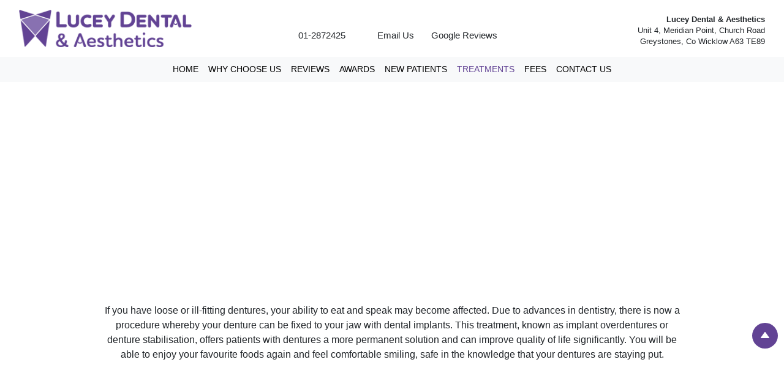

--- FILE ---
content_type: text/html; charset=UTF-8
request_url: https://luceydental.ie/denture-stabilisation-greystones/
body_size: 23285
content:
<!DOCTYPE html><html lang="en-GB" class="no-js"><head><script data-no-optimize="1">var litespeed_docref=sessionStorage.getItem("litespeed_docref");litespeed_docref&&(Object.defineProperty(document,"referrer",{get:function(){return litespeed_docref}}),sessionStorage.removeItem("litespeed_docref"));</script> <meta charset="UTF-8"><meta name="viewport" content="width=device-width, initial-scale=1"><link rel="profile" href="http://gmpg.org/xfn/11"><meta name="viewport" content="width=device-width, initial-scale=1, maximum-scale=1"> <script type="litespeed/javascript">(function(html){html.className=html.className.replace(/\bno-js\b/,'js')})(document.documentElement)</script> <title>Denture Stabilisation Greystones | Lucey Dental &amp; Aesthetics</title><meta name="description" content="At Lucey Dental &amp; Aesthetics in Greystones, we offer Denture Stabilisation Treatment which can help you feel better if your dental dentures feel uncomfortable and awkward."><meta property="article:published_time" content="2021-12-28T16:49:48+00:00"><meta property="article:modified_time" content="2025-11-20T11:25:49+00:00"><meta property="og:updated_time" content="2025-11-20T11:25:49+00:00"><meta name="robots" content="index, follow, max-snippet:-1, max-image-preview:large, max-video-preview:-1"><link rel="canonical" href="https://luceydental.ie/denture-stabilisation-greystones/"><meta property="og:url" content="https://luceydental.ie/denture-stabilisation-greystones/" /><meta property="og:site_name" content="Lucey Dental &amp; Aesthetics"><meta property="og:locale" content="en_GB"><meta property="og:type" content="article"><meta property="og:title" content="Denture Stabilisation Greystones | Lucey Dental &amp; Aesthetics"><meta property="og:description" content="At Lucey Dental &amp; Aesthetics in Greystones, we offer Denture Stabilisation Treatment which can help you feel better if your dental dentures feel uncomfortable and awkward."><meta property="og:image" content="https://luceydental.ie/wp-content/uploads/2022/02/logo.png"><meta property="og:image:secure_url" content="https://luceydental.ie/wp-content/uploads/2022/02/logo.png"><meta property="og:image:width" content="303"><meta property="og:image:height" content="66"><meta name="twitter:card" content="summary_large_image"><meta name="twitter:title" content="Denture Stabilisation Greystones | Lucey Dental &amp; Aesthetics"><meta name="twitter:description" content="At Lucey Dental &amp; Aesthetics in Greystones, we offer Denture Stabilisation Treatment which can help you feel better if your dental dentures feel uncomfortable and awkward."><meta name="twitter:image" content="https://luceydental.ie/wp-content/uploads/2022/02/logo.png"><link rel='dns-prefetch' href='//challenges.cloudflare.com' /><link rel='dns-prefetch' href='//fonts.googleapis.com' /><link rel="alternate" type="application/rss+xml" title="Lucey Dental &amp; Aesthetics &raquo; Feed" href="https://luceydental.ie/feed/" /> <script type="application/ld+json">{"@context":"https:\/\/schema.org","name":"Breadcrumb","@type":"BreadcrumbList","itemListElement":[{"@type":"ListItem","position":1,"item":{"@type":"WebPage","id":"https:\/\/luceydental.ie\/dental-treatments-greystones\/#webpage","url":"https:\/\/luceydental.ie\/dental-treatments-greystones\/","name":"Treatments"}},{"@type":"ListItem","position":2,"item":{"@type":"WebPage","id":"https:\/\/luceydental.ie\/denture-stabilisation-greystones\/#webpage","url":"https:\/\/luceydental.ie\/denture-stabilisation-greystones\/","name":"Denture Stabilisation"}}]}</script> <style id='wp-img-auto-sizes-contain-inline-css' type='text/css'>img:is([sizes=auto i],[sizes^="auto," i]){contain-intrinsic-size:3000px 1500px}
/*# sourceURL=wp-img-auto-sizes-contain-inline-css */</style><link data-optimized="2" rel="stylesheet" href="https://luceydental.ie/wp-content/litespeed/css/94edb922e1938b5e85e83abb490231ba.css?ver=6a02e" /><style id='wp-block-heading-inline-css' type='text/css'>h1:where(.wp-block-heading).has-background,h2:where(.wp-block-heading).has-background,h3:where(.wp-block-heading).has-background,h4:where(.wp-block-heading).has-background,h5:where(.wp-block-heading).has-background,h6:where(.wp-block-heading).has-background{padding:1.25em 2.375em}h1.has-text-align-left[style*=writing-mode]:where([style*=vertical-lr]),h1.has-text-align-right[style*=writing-mode]:where([style*=vertical-rl]),h2.has-text-align-left[style*=writing-mode]:where([style*=vertical-lr]),h2.has-text-align-right[style*=writing-mode]:where([style*=vertical-rl]),h3.has-text-align-left[style*=writing-mode]:where([style*=vertical-lr]),h3.has-text-align-right[style*=writing-mode]:where([style*=vertical-rl]),h4.has-text-align-left[style*=writing-mode]:where([style*=vertical-lr]),h4.has-text-align-right[style*=writing-mode]:where([style*=vertical-rl]),h5.has-text-align-left[style*=writing-mode]:where([style*=vertical-lr]),h5.has-text-align-right[style*=writing-mode]:where([style*=vertical-rl]),h6.has-text-align-left[style*=writing-mode]:where([style*=vertical-lr]),h6.has-text-align-right[style*=writing-mode]:where([style*=vertical-rl]){rotate:180deg}
/*# sourceURL=https://luceydental.ie/wp-includes/blocks/heading/style.min.css */</style><style id='wp-block-image-inline-css' type='text/css'>.wp-block-image>a,.wp-block-image>figure>a{display:inline-block}.wp-block-image img{box-sizing:border-box;height:auto;max-width:100%;vertical-align:bottom}@media not (prefers-reduced-motion){.wp-block-image img.hide{visibility:hidden}.wp-block-image img.show{animation:show-content-image .4s}}.wp-block-image[style*=border-radius] img,.wp-block-image[style*=border-radius]>a{border-radius:inherit}.wp-block-image.has-custom-border img{box-sizing:border-box}.wp-block-image.aligncenter{text-align:center}.wp-block-image.alignfull>a,.wp-block-image.alignwide>a{width:100%}.wp-block-image.alignfull img,.wp-block-image.alignwide img{height:auto;width:100%}.wp-block-image .aligncenter,.wp-block-image .alignleft,.wp-block-image .alignright,.wp-block-image.aligncenter,.wp-block-image.alignleft,.wp-block-image.alignright{display:table}.wp-block-image .aligncenter>figcaption,.wp-block-image .alignleft>figcaption,.wp-block-image .alignright>figcaption,.wp-block-image.aligncenter>figcaption,.wp-block-image.alignleft>figcaption,.wp-block-image.alignright>figcaption{caption-side:bottom;display:table-caption}.wp-block-image .alignleft{float:left;margin:.5em 1em .5em 0}.wp-block-image .alignright{float:right;margin:.5em 0 .5em 1em}.wp-block-image .aligncenter{margin-left:auto;margin-right:auto}.wp-block-image :where(figcaption){margin-bottom:1em;margin-top:.5em}.wp-block-image.is-style-circle-mask img{border-radius:9999px}@supports ((-webkit-mask-image:none) or (mask-image:none)) or (-webkit-mask-image:none){.wp-block-image.is-style-circle-mask img{border-radius:0;-webkit-mask-image:url('data:image/svg+xml;utf8,<svg viewBox="0 0 100 100" xmlns="http://www.w3.org/2000/svg"><circle cx="50" cy="50" r="50"/></svg>');mask-image:url('data:image/svg+xml;utf8,<svg viewBox="0 0 100 100" xmlns="http://www.w3.org/2000/svg"><circle cx="50" cy="50" r="50"/></svg>');mask-mode:alpha;-webkit-mask-position:center;mask-position:center;-webkit-mask-repeat:no-repeat;mask-repeat:no-repeat;-webkit-mask-size:contain;mask-size:contain}}:root :where(.wp-block-image.is-style-rounded img,.wp-block-image .is-style-rounded img){border-radius:9999px}.wp-block-image figure{margin:0}.wp-lightbox-container{display:flex;flex-direction:column;position:relative}.wp-lightbox-container img{cursor:zoom-in}.wp-lightbox-container img:hover+button{opacity:1}.wp-lightbox-container button{align-items:center;backdrop-filter:blur(16px) saturate(180%);background-color:#5a5a5a40;border:none;border-radius:4px;cursor:zoom-in;display:flex;height:20px;justify-content:center;opacity:0;padding:0;position:absolute;right:16px;text-align:center;top:16px;width:20px;z-index:100}@media not (prefers-reduced-motion){.wp-lightbox-container button{transition:opacity .2s ease}}.wp-lightbox-container button:focus-visible{outline:3px auto #5a5a5a40;outline:3px auto -webkit-focus-ring-color;outline-offset:3px}.wp-lightbox-container button:hover{cursor:pointer;opacity:1}.wp-lightbox-container button:focus{opacity:1}.wp-lightbox-container button:focus,.wp-lightbox-container button:hover,.wp-lightbox-container button:not(:hover):not(:active):not(.has-background){background-color:#5a5a5a40;border:none}.wp-lightbox-overlay{box-sizing:border-box;cursor:zoom-out;height:100vh;left:0;overflow:hidden;position:fixed;top:0;visibility:hidden;width:100%;z-index:100000}.wp-lightbox-overlay .close-button{align-items:center;cursor:pointer;display:flex;justify-content:center;min-height:40px;min-width:40px;padding:0;position:absolute;right:calc(env(safe-area-inset-right) + 16px);top:calc(env(safe-area-inset-top) + 16px);z-index:5000000}.wp-lightbox-overlay .close-button:focus,.wp-lightbox-overlay .close-button:hover,.wp-lightbox-overlay .close-button:not(:hover):not(:active):not(.has-background){background:none;border:none}.wp-lightbox-overlay .lightbox-image-container{height:var(--wp--lightbox-container-height);left:50%;overflow:hidden;position:absolute;top:50%;transform:translate(-50%,-50%);transform-origin:top left;width:var(--wp--lightbox-container-width);z-index:9999999999}.wp-lightbox-overlay .wp-block-image{align-items:center;box-sizing:border-box;display:flex;height:100%;justify-content:center;margin:0;position:relative;transform-origin:0 0;width:100%;z-index:3000000}.wp-lightbox-overlay .wp-block-image img{height:var(--wp--lightbox-image-height);min-height:var(--wp--lightbox-image-height);min-width:var(--wp--lightbox-image-width);width:var(--wp--lightbox-image-width)}.wp-lightbox-overlay .wp-block-image figcaption{display:none}.wp-lightbox-overlay button{background:none;border:none}.wp-lightbox-overlay .scrim{background-color:#fff;height:100%;opacity:.9;position:absolute;width:100%;z-index:2000000}.wp-lightbox-overlay.active{visibility:visible}@media not (prefers-reduced-motion){.wp-lightbox-overlay.active{animation:turn-on-visibility .25s both}.wp-lightbox-overlay.active img{animation:turn-on-visibility .35s both}.wp-lightbox-overlay.show-closing-animation:not(.active){animation:turn-off-visibility .35s both}.wp-lightbox-overlay.show-closing-animation:not(.active) img{animation:turn-off-visibility .25s both}.wp-lightbox-overlay.zoom.active{animation:none;opacity:1;visibility:visible}.wp-lightbox-overlay.zoom.active .lightbox-image-container{animation:lightbox-zoom-in .4s}.wp-lightbox-overlay.zoom.active .lightbox-image-container img{animation:none}.wp-lightbox-overlay.zoom.active .scrim{animation:turn-on-visibility .4s forwards}.wp-lightbox-overlay.zoom.show-closing-animation:not(.active){animation:none}.wp-lightbox-overlay.zoom.show-closing-animation:not(.active) .lightbox-image-container{animation:lightbox-zoom-out .4s}.wp-lightbox-overlay.zoom.show-closing-animation:not(.active) .lightbox-image-container img{animation:none}.wp-lightbox-overlay.zoom.show-closing-animation:not(.active) .scrim{animation:turn-off-visibility .4s forwards}}@keyframes show-content-image{0%{visibility:hidden}99%{visibility:hidden}to{visibility:visible}}@keyframes turn-on-visibility{0%{opacity:0}to{opacity:1}}@keyframes turn-off-visibility{0%{opacity:1;visibility:visible}99%{opacity:0;visibility:visible}to{opacity:0;visibility:hidden}}@keyframes lightbox-zoom-in{0%{transform:translate(calc((-100vw + var(--wp--lightbox-scrollbar-width))/2 + var(--wp--lightbox-initial-left-position)),calc(-50vh + var(--wp--lightbox-initial-top-position))) scale(var(--wp--lightbox-scale))}to{transform:translate(-50%,-50%) scale(1)}}@keyframes lightbox-zoom-out{0%{transform:translate(-50%,-50%) scale(1);visibility:visible}99%{visibility:visible}to{transform:translate(calc((-100vw + var(--wp--lightbox-scrollbar-width))/2 + var(--wp--lightbox-initial-left-position)),calc(-50vh + var(--wp--lightbox-initial-top-position))) scale(var(--wp--lightbox-scale));visibility:hidden}}
/*# sourceURL=https://luceydental.ie/wp-includes/blocks/image/style.min.css */</style><style id='wp-block-list-inline-css' type='text/css'>ol,ul{box-sizing:border-box}:root :where(.wp-block-list.has-background){padding:1.25em 2.375em}
/*# sourceURL=https://luceydental.ie/wp-includes/blocks/list/style.min.css */</style><style id='wp-block-paragraph-inline-css' type='text/css'>.is-small-text{font-size:.875em}.is-regular-text{font-size:1em}.is-large-text{font-size:2.25em}.is-larger-text{font-size:3em}.has-drop-cap:not(:focus):first-letter{float:left;font-size:8.4em;font-style:normal;font-weight:100;line-height:.68;margin:.05em .1em 0 0;text-transform:uppercase}body.rtl .has-drop-cap:not(:focus):first-letter{float:none;margin-left:.1em}p.has-drop-cap.has-background{overflow:hidden}:root :where(p.has-background){padding:1.25em 2.375em}:where(p.has-text-color:not(.has-link-color)) a{color:inherit}p.has-text-align-left[style*="writing-mode:vertical-lr"],p.has-text-align-right[style*="writing-mode:vertical-rl"]{rotate:180deg}
/*# sourceURL=https://luceydental.ie/wp-includes/blocks/paragraph/style.min.css */</style><style id='otter-advanced-columns-style-inline-css' type='text/css'>.wp-block-themeisle-blocks-advanced-columns-separators{position:absolute;left:0;width:100%;overflow-x:clip}.wp-block-themeisle-blocks-advanced-columns-separators.top{top:0}.wp-block-themeisle-blocks-advanced-columns-separators.bottom{bottom:0}.wp-block-themeisle-blocks-advanced-columns-separators.bottom svg{position:absolute;bottom:0}.wp-block-themeisle-blocks-advanced-columns-separators svg{height:100px}.wp-block-themeisle-blocks-advanced-columns-separators .rotate{transform:rotate(180deg)}html[lang=ja] .wp-block-themeisle-blocks-advanced-columns .innerblocks-wrap,html[lang=ko] .wp-block-themeisle-blocks-advanced-columns .innerblocks-wrap,html[lang=zh] .wp-block-themeisle-blocks-advanced-columns .innerblocks-wrap,html[lang=zh-Hans] .wp-block-themeisle-blocks-advanced-columns .innerblocks-wrap,html[lang=zh-Hant] .wp-block-themeisle-blocks-advanced-columns .innerblocks-wrap{word-break:normal}.wp-block-themeisle-blocks-advanced-columns{--background: transparent;--columns-width: 100%;--horizontal-align: unset;background:var(--background);justify-content:var(--horizontal-align);transition:.3s}.wp-block-themeisle-blocks-advanced-columns .wp-themeisle-block-overlay,.wp-block-themeisle-blocks-advanced-columns .wp-block-themeisle-blocks-advanced-columns-overlay{position:absolute;width:100%;height:100%;top:0;left:0}.wp-block-themeisle-blocks-advanced-columns .wp-block-themeisle-blocks-advanced-column:only-child{max-width:var(--columns-width)}.wp-block-themeisle-blocks-advanced-columns .wp-block-themeisle-blocks-advanced-column{--background: transparent;--background-color-hover: var( --background );--link-color: inherit;background:var(--background);transition:.3s}.wp-block-themeisle-blocks-advanced-columns .wp-block-themeisle-blocks-advanced-column:hover{background:var(--background-color-hover)}.wp-block-themeisle-blocks-advanced-columns .wp-block-themeisle-blocks-advanced-column>*{position:relative}.wp-block-themeisle-blocks-advanced-columns .wp-block-themeisle-blocks-advanced-column .wp-block-themeisle-blocks-advanced-column-overlay{position:absolute;width:100%;height:100%;top:0;left:0}.wp-block-themeisle-blocks-advanced-columns .wp-block-themeisle-blocks-advanced-column .wp-block-themeisle-blocks-slider{display:grid}.wp-block-themeisle-blocks-advanced-columns .wp-block-themeisle-blocks-advanced-column .aligncenter{margin-left:auto;margin-right:auto}.wp-block-themeisle-blocks-advanced-columns .wp-block-themeisle-blocks-advanced-column.has-dark-bg{color:var(--text-color, var(--nv-text-dark-bg, #fff))}.wp-block-themeisle-blocks-advanced-columns .wp-block-themeisle-blocks-advanced-column.has-light-bg{color:var(--text-color, var(--nv-text-color, #000))}.wp-block-themeisle-blocks-advanced-columns.has-default-gap .wp-block-themeisle-blocks-advanced-column{margin-left:10px;margin-right:10px}.wp-block-themeisle-blocks-advanced-columns.has-nogap-gap .wp-block-themeisle-blocks-advanced-column{margin-left:0;margin-right:0}.wp-block-themeisle-blocks-advanced-columns.has-narrow-gap .wp-block-themeisle-blocks-advanced-column{margin-left:5px;margin-right:5px}.wp-block-themeisle-blocks-advanced-columns.has-extended-gap .wp-block-themeisle-blocks-advanced-column{margin-left:15px;margin-right:15px}.wp-block-themeisle-blocks-advanced-columns.has-wide-gap .wp-block-themeisle-blocks-advanced-column{margin-left:20px;margin-right:20px}.wp-block-themeisle-blocks-advanced-columns.has-wider-gap .wp-block-themeisle-blocks-advanced-column{margin-left:30px;margin-right:30px}.wp-block-themeisle-blocks-advanced-columns.has-dark-bg{color:var(--text-color, var(--nv-text-dark-bg, #fff))}.wp-block-themeisle-blocks-advanced-columns.has-light-bg{color:var(--text-color, var(--nv-text-color, #000))}.wp-block-themeisle-blocks-advanced-columns>.innerblocks-wrap:not(:first-child,:last-child){z-index:1}@media(min-width: 960px){.wp-block-themeisle-blocks-advanced-columns{display:flex;position:relative}.wp-block-themeisle-blocks-advanced-columns.has-vertical-flex-start>.innerblocks-wrap,.wp-block-themeisle-blocks-advanced-columns.has-vertical-top>.innerblocks-wrap{align-items:flex-start}.wp-block-themeisle-blocks-advanced-columns.has-vertical-center>.innerblocks-wrap{align-items:center}.wp-block-themeisle-blocks-advanced-columns.has-vertical-flex-end>.innerblocks-wrap,.wp-block-themeisle-blocks-advanced-columns.has-vertical-bottom>.innerblocks-wrap{align-items:flex-end}.wp-block-themeisle-blocks-advanced-columns .innerblocks-wrap{display:flex;flex-basis:100%;word-break:keep-all;max-width:var(--columns-width)}.wp-block-themeisle-blocks-advanced-columns .innerblocks-wrap .wp-block-themeisle-blocks-advanced-column{position:relative}.wp-block-themeisle-blocks-advanced-columns .innerblocks-wrap .wp-block-themeisle-blocks-advanced-column:first-child{margin-left:0}.wp-block-themeisle-blocks-advanced-columns .innerblocks-wrap .wp-block-themeisle-blocks-advanced-column:last-child{margin-right:0}.wp-block-themeisle-blocks-advanced-columns.hide-in-desktop{display:none}.wp-block-themeisle-blocks-advanced-columns.has-1-columns.has-desktop-equal-layout>.innerblocks-wrap>.wp-block-themeisle-blocks-advanced-column{flex-basis:100%}.wp-block-themeisle-blocks-advanced-columns.has-2-columns.has-desktop-equal-layout>.innerblocks-wrap>.wp-block-themeisle-blocks-advanced-column{flex-basis:50%}.wp-block-themeisle-blocks-advanced-columns.has-2-columns.has-desktop-oneTwo-layout>.innerblocks-wrap>.wp-block-themeisle-blocks-advanced-column{flex-basis:33.34%}.wp-block-themeisle-blocks-advanced-columns.has-2-columns.has-desktop-oneTwo-layout>.innerblocks-wrap>.wp-block-themeisle-blocks-advanced-column:last-child{flex-basis:66.66%}.wp-block-themeisle-blocks-advanced-columns.has-2-columns.has-desktop-twoOne-layout>.innerblocks-wrap>.wp-block-themeisle-blocks-advanced-column{flex-basis:33.34%}.wp-block-themeisle-blocks-advanced-columns.has-2-columns.has-desktop-twoOne-layout>.innerblocks-wrap>.wp-block-themeisle-blocks-advanced-column:first-child{flex-basis:66.66%}.wp-block-themeisle-blocks-advanced-columns.has-3-columns.has-desktop-equal-layout>.innerblocks-wrap>.wp-block-themeisle-blocks-advanced-column{flex-basis:33.33%}.wp-block-themeisle-blocks-advanced-columns.has-3-columns.has-desktop-oneOneTwo-layout>.innerblocks-wrap>.wp-block-themeisle-blocks-advanced-column{flex-basis:25%}.wp-block-themeisle-blocks-advanced-columns.has-3-columns.has-desktop-oneOneTwo-layout>.innerblocks-wrap>.wp-block-themeisle-blocks-advanced-column:last-child{flex-basis:50%}.wp-block-themeisle-blocks-advanced-columns.has-3-columns.has-desktop-twoOneOne-layout>.innerblocks-wrap>.wp-block-themeisle-blocks-advanced-column{flex-basis:25%}.wp-block-themeisle-blocks-advanced-columns.has-3-columns.has-desktop-twoOneOne-layout>.innerblocks-wrap>.wp-block-themeisle-blocks-advanced-column:first-child{flex-basis:50%}.wp-block-themeisle-blocks-advanced-columns.has-3-columns.has-desktop-oneTwoOne-layout>.innerblocks-wrap>.wp-block-themeisle-blocks-advanced-column{flex-basis:50%}.wp-block-themeisle-blocks-advanced-columns.has-3-columns.has-desktop-oneTwoOne-layout>.innerblocks-wrap>.wp-block-themeisle-blocks-advanced-column:first-child{flex-basis:25%}.wp-block-themeisle-blocks-advanced-columns.has-3-columns.has-desktop-oneTwoOne-layout>.innerblocks-wrap>.wp-block-themeisle-blocks-advanced-column:last-child{flex-basis:25%}.wp-block-themeisle-blocks-advanced-columns.has-3-columns.has-desktop-oneThreeOne-layout>.innerblocks-wrap>.wp-block-themeisle-blocks-advanced-column{flex-basis:60%}.wp-block-themeisle-blocks-advanced-columns.has-3-columns.has-desktop-oneThreeOne-layout>.innerblocks-wrap>.wp-block-themeisle-blocks-advanced-column:first-child{flex-basis:20%}.wp-block-themeisle-blocks-advanced-columns.has-3-columns.has-desktop-oneThreeOne-layout>.innerblocks-wrap>.wp-block-themeisle-blocks-advanced-column:last-child{flex-basis:20%}.wp-block-themeisle-blocks-advanced-columns.has-4-columns.has-desktop-equal-layout>.innerblocks-wrap>.wp-block-themeisle-blocks-advanced-column{flex-basis:25%}.wp-block-themeisle-blocks-advanced-columns.has-5-columns.has-desktop-equal-layout>.innerblocks-wrap>.wp-block-themeisle-blocks-advanced-column{flex-basis:20%}.wp-block-themeisle-blocks-advanced-columns.has-6-columns.has-desktop-equal-layout>.innerblocks-wrap>.wp-block-themeisle-blocks-advanced-column{flex-basis:16.66%}}@media(min-width: 600px)and (max-width: 959px){.wp-block-themeisle-blocks-advanced-columns{display:flex;position:relative}.wp-block-themeisle-blocks-advanced-columns .innerblocks-wrap{display:flex;flex-basis:100%;word-break:keep-all;max-width:var(--columns-width)}.wp-block-themeisle-blocks-advanced-columns .innerblocks-wrap .wp-block-themeisle-blocks-advanced-column{position:relative;flex:1}.wp-block-themeisle-blocks-advanced-columns.hide-in-tablet{display:none}.wp-block-themeisle-blocks-advanced-columns.has-2-columns.has-tablet-oneTwo-layout>.innerblocks-wrap>.wp-block-themeisle-blocks-advanced-column:last-child{flex:2}.wp-block-themeisle-blocks-advanced-columns.has-2-columns.has-tablet-twoOne-layout>.innerblocks-wrap>.wp-block-themeisle-blocks-advanced-column:first-child{flex:2}.wp-block-themeisle-blocks-advanced-columns.has-3-columns.has-tablet-oneOneTwo-layout>.innerblocks-wrap>.wp-block-themeisle-blocks-advanced-column:last-child{flex:2}.wp-block-themeisle-blocks-advanced-columns.has-3-columns.has-tablet-twoOneOne-layout>.innerblocks-wrap>.wp-block-themeisle-blocks-advanced-column:first-child{flex:2}.wp-block-themeisle-blocks-advanced-columns.has-3-columns.has-tablet-oneTwoOne-layout>.innerblocks-wrap>.wp-block-themeisle-blocks-advanced-column{flex:2}.wp-block-themeisle-blocks-advanced-columns.has-3-columns.has-tablet-oneTwoOne-layout>.innerblocks-wrap>.wp-block-themeisle-blocks-advanced-column:first-child{flex:1}.wp-block-themeisle-blocks-advanced-columns.has-3-columns.has-tablet-oneTwoOne-layout>.innerblocks-wrap>.wp-block-themeisle-blocks-advanced-column:last-child{flex:1}.wp-block-themeisle-blocks-advanced-columns.has-3-columns.has-tablet-oneThreeOne-layout>.innerblocks-wrap>.wp-block-themeisle-blocks-advanced-column{flex:3}.wp-block-themeisle-blocks-advanced-columns.has-3-columns.has-tablet-oneThreeOne-layout>.innerblocks-wrap>.wp-block-themeisle-blocks-advanced-column:first-child{flex:1}.wp-block-themeisle-blocks-advanced-columns.has-3-columns.has-tablet-oneThreeOne-layout>.innerblocks-wrap>.wp-block-themeisle-blocks-advanced-column:last-child{flex:1}.wp-block-themeisle-blocks-advanced-columns:not(.has-tablet-collapsedRows-layout).has-vertical-flex-start>.innerblocks-wrap,.wp-block-themeisle-blocks-advanced-columns:not(.has-tablet-collapsedRows-layout).has-vertical-top>.innerblocks-wrap{align-items:flex-start}.wp-block-themeisle-blocks-advanced-columns:not(.has-tablet-collapsedRows-layout).has-vertical-center>.innerblocks-wrap{align-items:center}.wp-block-themeisle-blocks-advanced-columns:not(.has-tablet-collapsedRows-layout).has-vertical-flex-end>.innerblocks-wrap,.wp-block-themeisle-blocks-advanced-columns:not(.has-tablet-collapsedRows-layout).has-vertical-bottom>.innerblocks-wrap{align-items:flex-end}.wp-block-themeisle-blocks-advanced-columns.has-tablet-collapsedRows-layout>.innerblocks-wrap{flex-direction:column}.wp-block-themeisle-blocks-advanced-columns.has-tablet-collapsedRows-layout.has-reverse-columns-tablet>.innerblocks-wrap{flex-direction:column-reverse}.wp-block-themeisle-blocks-advanced-columns.has-tablet-twoColumnGrid-layout>.innerblocks-wrap{display:flex;flex-wrap:wrap}.wp-block-themeisle-blocks-advanced-columns.has-tablet-twoColumnGrid-layout>.innerblocks-wrap>.wp-block-themeisle-blocks-advanced-column{flex:1 1 40%}.wp-block-themeisle-blocks-advanced-columns.has-tablet-threeColumnGrid-layout>.innerblocks-wrap{display:flex;flex-wrap:wrap}.wp-block-themeisle-blocks-advanced-columns.has-tablet-threeColumnGrid-layout>.innerblocks-wrap>.wp-block-themeisle-blocks-advanced-column{flex:1 1 30%}}@media(max-width: 599px){.wp-block-themeisle-blocks-advanced-columns{display:flex;position:relative}.wp-block-themeisle-blocks-advanced-columns .innerblocks-wrap{display:flex;flex-basis:100%;word-break:keep-all;max-width:var(--columns-width)}.wp-block-themeisle-blocks-advanced-columns .innerblocks-wrap .wp-block-themeisle-blocks-advanced-column{position:relative;flex:1}.wp-block-themeisle-blocks-advanced-columns.hide-in-mobile{display:none}.wp-block-themeisle-blocks-advanced-columns.has-2-columns.has-mobile-oneTwo-layout>.innerblocks-wrap>.wp-block-themeisle-blocks-advanced-column:last-child{flex:2}.wp-block-themeisle-blocks-advanced-columns.has-2-columns.has-mobile-twoOne-layout>.innerblocks-wrap>.wp-block-themeisle-blocks-advanced-column:first-child{flex:2}.wp-block-themeisle-blocks-advanced-columns.has-3-columns.has-mobile-oneOneTwo-layout>.innerblocks-wrap>.wp-block-themeisle-blocks-advanced-column:last-child{flex:2}.wp-block-themeisle-blocks-advanced-columns.has-3-columns.has-mobile-twoOneOne-layout>.innerblocks-wrap>.wp-block-themeisle-blocks-advanced-column:first-child{flex:2}.wp-block-themeisle-blocks-advanced-columns.has-3-columns.has-mobile-oneTwoOne-layout>.innerblocks-wrap>.wp-block-themeisle-blocks-advanced-column{flex:2}.wp-block-themeisle-blocks-advanced-columns.has-3-columns.has-mobile-oneTwoOne-layout>.innerblocks-wrap>.wp-block-themeisle-blocks-advanced-column:first-child{flex:1}.wp-block-themeisle-blocks-advanced-columns.has-3-columns.has-mobile-oneTwoOne-layout>.innerblocks-wrap>.wp-block-themeisle-blocks-advanced-column:last-child{flex:1}.wp-block-themeisle-blocks-advanced-columns.has-3-columns.has-mobile-oneThreeOne-layout>.innerblocks-wrap>.wp-block-themeisle-blocks-advanced-column{flex:3}.wp-block-themeisle-blocks-advanced-columns.has-3-columns.has-mobile-oneThreeOne-layout>.innerblocks-wrap>.wp-block-themeisle-blocks-advanced-column:first-child{flex:1}.wp-block-themeisle-blocks-advanced-columns.has-3-columns.has-mobile-oneThreeOne-layout>.innerblocks-wrap>.wp-block-themeisle-blocks-advanced-column:last-child{flex:1}.wp-block-themeisle-blocks-advanced-columns:not(.has-mobile-collapsedRows-layout).has-vertical-flex-start>.innerblocks-wrap,.wp-block-themeisle-blocks-advanced-columns:not(.has-mobile-collapsedRows-layout).has-vertical-top>.innerblocks-wrap{align-items:flex-start}.wp-block-themeisle-blocks-advanced-columns:not(.has-mobile-collapsedRows-layout).has-vertical-center>.innerblocks-wrap{align-items:center}.wp-block-themeisle-blocks-advanced-columns:not(.has-mobile-collapsedRows-layout).has-vertical-flex-end>.innerblocks-wrap,.wp-block-themeisle-blocks-advanced-columns:not(.has-mobile-collapsedRows-layout).has-vertical-bottom>.innerblocks-wrap{align-items:flex-end}.wp-block-themeisle-blocks-advanced-columns.has-mobile-collapsedRows-layout>.innerblocks-wrap{flex-direction:column}.wp-block-themeisle-blocks-advanced-columns.has-mobile-collapsedRows-layout.has-reverse-columns-mobile>.innerblocks-wrap{flex-direction:column-reverse}.wp-block-themeisle-blocks-advanced-columns.has-mobile-twoColumnGrid-layout>.innerblocks-wrap{display:flex;flex-wrap:wrap}.wp-block-themeisle-blocks-advanced-columns.has-mobile-twoColumnGrid-layout>.innerblocks-wrap>.wp-block-themeisle-blocks-advanced-column{flex:1 1 40%}.wp-block-themeisle-blocks-advanced-columns.has-mobile-threeColumnGrid-layout>.innerblocks-wrap{display:flex;flex-wrap:wrap}.wp-block-themeisle-blocks-advanced-columns.has-mobile-threeColumnGrid-layout>.innerblocks-wrap>.wp-block-themeisle-blocks-advanced-column{flex:1 1 30%}}/*# sourceMappingURL=style.css.map */

/*# sourceURL=https://luceydental.ie/wp-content/plugins/otter-blocks/build/blocks/advanced-columns/style.css */</style><style id='global-styles-inline-css' type='text/css'>:root{--wp--preset--aspect-ratio--square: 1;--wp--preset--aspect-ratio--4-3: 4/3;--wp--preset--aspect-ratio--3-4: 3/4;--wp--preset--aspect-ratio--3-2: 3/2;--wp--preset--aspect-ratio--2-3: 2/3;--wp--preset--aspect-ratio--16-9: 16/9;--wp--preset--aspect-ratio--9-16: 9/16;--wp--preset--color--black: #000000;--wp--preset--color--cyan-bluish-gray: #abb8c3;--wp--preset--color--white: #ffffff;--wp--preset--color--pale-pink: #f78da7;--wp--preset--color--vivid-red: #cf2e2e;--wp--preset--color--luminous-vivid-orange: #ff6900;--wp--preset--color--luminous-vivid-amber: #fcb900;--wp--preset--color--light-green-cyan: #7bdcb5;--wp--preset--color--vivid-green-cyan: #00d084;--wp--preset--color--pale-cyan-blue: #8ed1fc;--wp--preset--color--vivid-cyan-blue: #0693e3;--wp--preset--color--vivid-purple: #9b51e0;--wp--preset--gradient--vivid-cyan-blue-to-vivid-purple: linear-gradient(135deg,rgb(6,147,227) 0%,rgb(155,81,224) 100%);--wp--preset--gradient--light-green-cyan-to-vivid-green-cyan: linear-gradient(135deg,rgb(122,220,180) 0%,rgb(0,208,130) 100%);--wp--preset--gradient--luminous-vivid-amber-to-luminous-vivid-orange: linear-gradient(135deg,rgb(252,185,0) 0%,rgb(255,105,0) 100%);--wp--preset--gradient--luminous-vivid-orange-to-vivid-red: linear-gradient(135deg,rgb(255,105,0) 0%,rgb(207,46,46) 100%);--wp--preset--gradient--very-light-gray-to-cyan-bluish-gray: linear-gradient(135deg,rgb(238,238,238) 0%,rgb(169,184,195) 100%);--wp--preset--gradient--cool-to-warm-spectrum: linear-gradient(135deg,rgb(74,234,220) 0%,rgb(151,120,209) 20%,rgb(207,42,186) 40%,rgb(238,44,130) 60%,rgb(251,105,98) 80%,rgb(254,248,76) 100%);--wp--preset--gradient--blush-light-purple: linear-gradient(135deg,rgb(255,206,236) 0%,rgb(152,150,240) 100%);--wp--preset--gradient--blush-bordeaux: linear-gradient(135deg,rgb(254,205,165) 0%,rgb(254,45,45) 50%,rgb(107,0,62) 100%);--wp--preset--gradient--luminous-dusk: linear-gradient(135deg,rgb(255,203,112) 0%,rgb(199,81,192) 50%,rgb(65,88,208) 100%);--wp--preset--gradient--pale-ocean: linear-gradient(135deg,rgb(255,245,203) 0%,rgb(182,227,212) 50%,rgb(51,167,181) 100%);--wp--preset--gradient--electric-grass: linear-gradient(135deg,rgb(202,248,128) 0%,rgb(113,206,126) 100%);--wp--preset--gradient--midnight: linear-gradient(135deg,rgb(2,3,129) 0%,rgb(40,116,252) 100%);--wp--preset--font-size--small: 13px;--wp--preset--font-size--medium: 20px;--wp--preset--font-size--large: 36px;--wp--preset--font-size--x-large: 42px;--wp--preset--spacing--20: 0.44rem;--wp--preset--spacing--30: 0.67rem;--wp--preset--spacing--40: 1rem;--wp--preset--spacing--50: 1.5rem;--wp--preset--spacing--60: 2.25rem;--wp--preset--spacing--70: 3.38rem;--wp--preset--spacing--80: 5.06rem;--wp--preset--shadow--natural: 6px 6px 9px rgba(0, 0, 0, 0.2);--wp--preset--shadow--deep: 12px 12px 50px rgba(0, 0, 0, 0.4);--wp--preset--shadow--sharp: 6px 6px 0px rgba(0, 0, 0, 0.2);--wp--preset--shadow--outlined: 6px 6px 0px -3px rgb(255, 255, 255), 6px 6px rgb(0, 0, 0);--wp--preset--shadow--crisp: 6px 6px 0px rgb(0, 0, 0);}:where(.is-layout-flex){gap: 0.5em;}:where(.is-layout-grid){gap: 0.5em;}body .is-layout-flex{display: flex;}.is-layout-flex{flex-wrap: wrap;align-items: center;}.is-layout-flex > :is(*, div){margin: 0;}body .is-layout-grid{display: grid;}.is-layout-grid > :is(*, div){margin: 0;}:where(.wp-block-columns.is-layout-flex){gap: 2em;}:where(.wp-block-columns.is-layout-grid){gap: 2em;}:where(.wp-block-post-template.is-layout-flex){gap: 1.25em;}:where(.wp-block-post-template.is-layout-grid){gap: 1.25em;}.has-black-color{color: var(--wp--preset--color--black) !important;}.has-cyan-bluish-gray-color{color: var(--wp--preset--color--cyan-bluish-gray) !important;}.has-white-color{color: var(--wp--preset--color--white) !important;}.has-pale-pink-color{color: var(--wp--preset--color--pale-pink) !important;}.has-vivid-red-color{color: var(--wp--preset--color--vivid-red) !important;}.has-luminous-vivid-orange-color{color: var(--wp--preset--color--luminous-vivid-orange) !important;}.has-luminous-vivid-amber-color{color: var(--wp--preset--color--luminous-vivid-amber) !important;}.has-light-green-cyan-color{color: var(--wp--preset--color--light-green-cyan) !important;}.has-vivid-green-cyan-color{color: var(--wp--preset--color--vivid-green-cyan) !important;}.has-pale-cyan-blue-color{color: var(--wp--preset--color--pale-cyan-blue) !important;}.has-vivid-cyan-blue-color{color: var(--wp--preset--color--vivid-cyan-blue) !important;}.has-vivid-purple-color{color: var(--wp--preset--color--vivid-purple) !important;}.has-black-background-color{background-color: var(--wp--preset--color--black) !important;}.has-cyan-bluish-gray-background-color{background-color: var(--wp--preset--color--cyan-bluish-gray) !important;}.has-white-background-color{background-color: var(--wp--preset--color--white) !important;}.has-pale-pink-background-color{background-color: var(--wp--preset--color--pale-pink) !important;}.has-vivid-red-background-color{background-color: var(--wp--preset--color--vivid-red) !important;}.has-luminous-vivid-orange-background-color{background-color: var(--wp--preset--color--luminous-vivid-orange) !important;}.has-luminous-vivid-amber-background-color{background-color: var(--wp--preset--color--luminous-vivid-amber) !important;}.has-light-green-cyan-background-color{background-color: var(--wp--preset--color--light-green-cyan) !important;}.has-vivid-green-cyan-background-color{background-color: var(--wp--preset--color--vivid-green-cyan) !important;}.has-pale-cyan-blue-background-color{background-color: var(--wp--preset--color--pale-cyan-blue) !important;}.has-vivid-cyan-blue-background-color{background-color: var(--wp--preset--color--vivid-cyan-blue) !important;}.has-vivid-purple-background-color{background-color: var(--wp--preset--color--vivid-purple) !important;}.has-black-border-color{border-color: var(--wp--preset--color--black) !important;}.has-cyan-bluish-gray-border-color{border-color: var(--wp--preset--color--cyan-bluish-gray) !important;}.has-white-border-color{border-color: var(--wp--preset--color--white) !important;}.has-pale-pink-border-color{border-color: var(--wp--preset--color--pale-pink) !important;}.has-vivid-red-border-color{border-color: var(--wp--preset--color--vivid-red) !important;}.has-luminous-vivid-orange-border-color{border-color: var(--wp--preset--color--luminous-vivid-orange) !important;}.has-luminous-vivid-amber-border-color{border-color: var(--wp--preset--color--luminous-vivid-amber) !important;}.has-light-green-cyan-border-color{border-color: var(--wp--preset--color--light-green-cyan) !important;}.has-vivid-green-cyan-border-color{border-color: var(--wp--preset--color--vivid-green-cyan) !important;}.has-pale-cyan-blue-border-color{border-color: var(--wp--preset--color--pale-cyan-blue) !important;}.has-vivid-cyan-blue-border-color{border-color: var(--wp--preset--color--vivid-cyan-blue) !important;}.has-vivid-purple-border-color{border-color: var(--wp--preset--color--vivid-purple) !important;}.has-vivid-cyan-blue-to-vivid-purple-gradient-background{background: var(--wp--preset--gradient--vivid-cyan-blue-to-vivid-purple) !important;}.has-light-green-cyan-to-vivid-green-cyan-gradient-background{background: var(--wp--preset--gradient--light-green-cyan-to-vivid-green-cyan) !important;}.has-luminous-vivid-amber-to-luminous-vivid-orange-gradient-background{background: var(--wp--preset--gradient--luminous-vivid-amber-to-luminous-vivid-orange) !important;}.has-luminous-vivid-orange-to-vivid-red-gradient-background{background: var(--wp--preset--gradient--luminous-vivid-orange-to-vivid-red) !important;}.has-very-light-gray-to-cyan-bluish-gray-gradient-background{background: var(--wp--preset--gradient--very-light-gray-to-cyan-bluish-gray) !important;}.has-cool-to-warm-spectrum-gradient-background{background: var(--wp--preset--gradient--cool-to-warm-spectrum) !important;}.has-blush-light-purple-gradient-background{background: var(--wp--preset--gradient--blush-light-purple) !important;}.has-blush-bordeaux-gradient-background{background: var(--wp--preset--gradient--blush-bordeaux) !important;}.has-luminous-dusk-gradient-background{background: var(--wp--preset--gradient--luminous-dusk) !important;}.has-pale-ocean-gradient-background{background: var(--wp--preset--gradient--pale-ocean) !important;}.has-electric-grass-gradient-background{background: var(--wp--preset--gradient--electric-grass) !important;}.has-midnight-gradient-background{background: var(--wp--preset--gradient--midnight) !important;}.has-small-font-size{font-size: var(--wp--preset--font-size--small) !important;}.has-medium-font-size{font-size: var(--wp--preset--font-size--medium) !important;}.has-large-font-size{font-size: var(--wp--preset--font-size--large) !important;}.has-x-large-font-size{font-size: var(--wp--preset--font-size--x-large) !important;}
/*# sourceURL=global-styles-inline-css */</style><style id='classic-theme-styles-inline-css' type='text/css'>/*! This file is auto-generated */
.wp-block-button__link{color:#fff;background-color:#32373c;border-radius:9999px;box-shadow:none;text-decoration:none;padding:calc(.667em + 2px) calc(1.333em + 2px);font-size:1.125em}.wp-block-file__button{background:#32373c;color:#fff;text-decoration:none}
/*# sourceURL=/wp-includes/css/classic-themes.min.css */</style> <script type="litespeed/javascript" data-src="https://luceydental.ie/wp-includes/js/jquery/jquery.min.js" id="jquery-core-js"></script> <link rel="https://api.w.org/" href="https://luceydental.ie/wp-json/" /><link rel="alternate" title="JSON" type="application/json" href="https://luceydental.ie/wp-json/wp/v2/pages/952" /><link rel="apple-touch-icon" sizes="120x120" href="/wp-content/uploads/fbrfg/apple-touch-icon.png"><link rel="icon" type="image/png" sizes="32x32" href="/wp-content/uploads/fbrfg/favicon-32x32.png"><link rel="icon" type="image/png" sizes="16x16" href="/wp-content/uploads/fbrfg/favicon-16x16.png"><link rel="manifest" href="/wp-content/uploads/fbrfg/site.webmanifest"><link rel="mask-icon" href="/wp-content/uploads/fbrfg/safari-pinned-tab.svg" color="#5bbad5"><link rel="shortcut icon" href="/wp-content/uploads/fbrfg/favicon.ico"><meta name="msapplication-TileColor" content="#da532c"><meta name="msapplication-config" content="/wp-content/uploads/fbrfg/browserconfig.xml"><meta name="theme-color" content="#ffffff"><style>.breadcrumb {list-style:none;margin:0;padding-inline-start:0;}.breadcrumb li {margin:0;display:inline-block;position:relative;}.breadcrumb li::after{content:' > ';margin-left:5px;margin-right:5px;}.breadcrumb li:last-child::after{display:none}</style><link rel="stylesheet" href="https://stackpath.bootstrapcdn.com/bootstrap/4.4.1/css/bootstrap.min.css" integrity="sha384-Vkoo8x4CGsO3+Hhxv8T/Q5PaXtkKtu6ug5TOeNV6gBiFeWPGFN9MuhOf23Q9Ifjh" crossorigin="anonymous"><link rel="preconnect" href="https://fonts.googleapis.com"><link rel="preconnect" href="https://fonts.gstatic.com" crossorigin><link href="https://www.dental-focus.com/marketing/shadowbox/shadowbox.css" rel="stylesheet" type="text/css" /><link href="https://www.dental-focus.com/cookie-policy/CookiePolicy.css" rel="stylesheet" type="text/css" /> <script type="litespeed/javascript" data-src="https://cdnjs.cloudflare.com/ajax/libs/jquery/3.2.1/jquery.min.js"></script> <!--[if IE 9]><link href="https://luceydental.ie/wp-content/themes/luceydental/css/bootstrap-ie9.min.css" rel="stylesheet">
<![endif]-->
<!--[if lte IE 8]><link href="https://cdn.jsdelivr.net/gh/coliff/bootstrap-ie8/css/bootstrap-ie8.min.css" rel="stylesheet"> <script src="https://cdn.jsdelivr.net/g/html5shiv@3.7.3"></script> <![endif]--> <script type="litespeed/javascript">(function(w,d,s,l,i){w[l]=w[l]||[];w[l].push({'gtm.start':new Date().getTime(),event:'gtm.js'});var f=d.getElementsByTagName(s)[0],j=d.createElement(s),dl=l!='dataLayer'?'&l='+l:'';j.async=!0;j.src='https://www.googletagmanager.com/gtm.js?id='+i+dl;f.parentNode.insertBefore(j,f)})(window,document,'script','dataLayer','GTM-NMQ38S5')</script> </head><body class="wp-singular page-template-default page page-id-952 page-child parent-pageid-124 wp-theme-luceydental"><noscript><iframe data-lazyloaded="1" src="about:blank" data-litespeed-src="https://www.googletagmanager.com/ns.html?id=GTM-NMQ38S5" height="0" width="0" style="display:none;visibility:hidden"></iframe></noscript><div id="back-to-top"><a href="#" title="Click to Top"><svg width="36px" height="36px" role="img"><path fill="#FFFFFF" d="M11.77,23c0.646,0,11.995,0,12.441,0c0.578,0,1.008-0.485,0.67-0.965c-0.271-0.384-5.739-8.06-6.208-8.715 c-0.308-0.431-1.04-0.424-1.348,0c-0.344,0.471-5.839,8.177-6.222,8.734C10.824,22.464,11.133,23,11.77,23z"/></svg></a></div><header class="band bg-white page-header pl-md-3 pr-md-3" id="site-header"><div class="container-fluid pt-3 pb-3"><div class="row align-items-center align-items-md-end"><div class="col-md-4 col-lg-3">
<a href="https://luceydental.ie" class="site-logo"><img data-lazyloaded="1" src="[data-uri]" width="303" height="66" data-src="https://luceydental.ie/wp-content/uploads/2022/02/logo.png" alt="Lucey Dental &#038; Aesthetics"></a>
<button class="navbar-toggler position-relative float-right d-md-none" type="button" data-toggle="collapse" data-target="#navbarSupportedContent" aria-controls="navbarSupportedContent" aria-expanded="false" aria-label="Toggle navigation">
<i class="i-line top transition"></i> <i class="i-line middle transition"></i> <i class="i-line bottom transition"></i>
</button></div><div class="col-md-8 col-lg-9 mt-3 mt-md-0"><div class="row align-items-md-end"><div class="col-lg-8 text-center text-md-right text-lg-center">
<a class="btn btn-head1 mr-xl-1 phone-call-tracking" href="tel:012872425"><svg data-bbox="20 20 160 159.999" viewBox="0 0 200 200" height="20" width="20" class="phone-call-tracking" xmlns="http://www.w3.org/2000/svg" data-type="shape"><path class="transition" fill="#FFFFFF" d="M174.754 137.015l-16.878-17.024c-7.055-7.116-18.563-7.186-25.705-.156l-.283.278-.803.794c-5.874 5.808-15.363 5.761-21.178-.105L78.719 89.344c-5.798-5.849-5.75-15.271.108-21.061l.001.001.283-.279c7.142-7.03 7.211-18.499.156-25.615L62.404 25.383c-7.061-7.122-18.581-7.185-25.72-.14l-.001-.001-11.238 11.11c-4.496 4.445-6.458 10.916-4.936 17.042 14.422 58.077 66.325 112.081 124.426 126.073 6.239 1.503 12.817-.21 17.377-4.711l12.003-11.848.284-.279c7.14-7.03 7.21-18.498.155-25.614z"></path></svg> <span class="d-none d-sm-inline-block phone-call-tracking">01-2872425</span></a>
<a class="btn btn-head2 text-capitalize mr-xl-1" href="mailto:reception@luceydental.ie"><svg data-bbox="20 44.5 160 110.999" viewBox="0 0 200 200" height="20" width="20" xmlns="http://www.w3.org/2000/svg" data-type="shape"><path class="transition" fill="#FFFFFF" d="M109.336 104.331a17.481 17.481 0 0 1-18.671 0L20.222 59.784H20v78.442c0 9.54 7.784 17.273 17.386 17.273h125.228c9.602 0 17.386-7.733 17.386-17.273V59.784h-.222l-70.442 44.547z"></path><path class="transition" fill="#FFFFFF" d="M22.578 44.5l.215.125 68.173 43.111a16.917 16.917 0 0 0 18.069 0l68.173-43.111.215-.125H22.578z"></path></svg> <span class="d-none d-sm-inline-block">Email us</span></a>
<a class="btn btn-head1 text-capitalize mr-xl-1" href="https://www.google.com/search?q=lucey+dental&rlz=1C1CHBF_en-GBGB807GB807&oq=lucey+dental&aqs=chrome..69i57j46i175i199i512j69i59j0i457i512j46i175i199i512j69i60l3.5527j0j7&sourceid=chrome&ie=UTF-8#lrd=0x4867af2e97faaa7f:0x7cbc2c4edfa66eed,1,,," target="_blank" rel="nofollow">Google Reviews</a></div><div class="col-lg-4 text-right d-none d-md-block mt-md-1 mt-lg-0">
<address class="mb-0">
<b>Lucey Dental &#038; Aesthetics</b><br> Unit 4, Meridian Point, Church Road<br />
Greystones, Co Wicklow A63 TE89						</address></div></div></div></div></div></header><div class="menu-fade"></div><nav class="band bg-light navbar navbar-expand-md p-0" id="main-menu"><div class="container"><div class="collapse navbar-collapse justify-content-md-center" id="navbarSupportedContent"><div class="menu-main-menu-container"><ul id="menu-main-menu" class="navbar-nav"><li id="menu-item-94" class="menu-item menu-item-type-post_type menu-item-object-page menu-item-home nav-item menu-item-94"><a title="Home" href="https://luceydental.ie/" class="nav-link">Home</a></li><li id="menu-item-97" class="menu-item menu-item-type-post_type menu-item-object-page menu-item-has-children nav-item menu-item-97 dropdown"><a title="Why Choose Us" href="https://luceydental.ie/about-us/" data-toggle="dropdown" class="nav-link dropdown-toggle" aria-haspopup="true">Why Choose Us</a><ul role="menu" class=" dropdown-menu"><li id="menu-item-98" class="menu-item menu-item-type-post_type menu-item-object-page nav-item menu-item-98"><a title="About Us" href="https://luceydental.ie/about-us/" class="nav-link">About Us</a></li><li id="menu-item-528" class="menu-item menu-item-type-post_type menu-item-object-page nav-item menu-item-528"><a title="Meet the Team" href="https://luceydental.ie/dental-team/" class="nav-link">Meet the Team</a></li><li id="menu-item-4202" class="menu-item menu-item-type-post_type menu-item-object-page nav-item menu-item-4202"><a title="Practice Gallery" href="https://luceydental.ie/dental-practice-gallery/" class="nav-link">Practice Gallery</a></li></ul></li><li id="menu-item-113" class="menu-item menu-item-type-post_type menu-item-object-page nav-item menu-item-113"><a title="Reviews" href="https://luceydental.ie/testimonials/" class="nav-link">Reviews</a></li><li id="menu-item-116" class="menu-item menu-item-type-post_type menu-item-object-page nav-item menu-item-116"><a title="Awards" href="https://luceydental.ie/dental-awards/" class="nav-link">Awards</a></li><li id="menu-item-122" class="menu-item menu-item-type-post_type menu-item-object-page nav-item menu-item-122"><a title="New Patients" href="https://luceydental.ie/your-first-appointment/" class="nav-link">New Patients</a></li><li id="menu-item-126" class="menu-item menu-item-type-post_type menu-item-object-page current-page-ancestor menu-item-has-children nav-item menu-item-126 dropdown"><a title="Treatments" href="https://luceydental.ie/dental-treatments-greystones/" data-toggle="dropdown" class="nav-link dropdown-toggle" aria-haspopup="true">Treatments</a><ul role="menu" class=" dropdown-menu"><li id="menu-item-2581" class="d-lg-none menu-item menu-item-type-post_type menu-item-object-page current-page-ancestor nav-item menu-item-2581"><a title="Treatments Intro" href="https://luceydental.ie/dental-treatments-greystones/" class="nav-link">Treatments Intro</a></li><li id="menu-item-1646" class="menu-item menu-item-type-custom menu-item-object-custom nav-item menu-item-1646"><a title="General Treatments" href="https://luceydental.ie/dental-treatments-greystones/" class="nav-link">General Treatments</a></li><li id="menu-item-1647" class="menu-item menu-item-type-custom menu-item-object-custom nav-item menu-item-1647"><a title="Preventative Dentistry" href="https://luceydental.ie/dental-treatments-greystones/" class="nav-link">Preventative Dentistry</a></li><li id="menu-item-1648" class="menu-item menu-item-type-custom menu-item-object-custom nav-item menu-item-1648"><a title="Cosmetic Dentistry" href="https://luceydental.ie/dental-treatments-greystones/" class="nav-link">Cosmetic Dentistry</a></li><li id="menu-item-1649" class="menu-item menu-item-type-custom menu-item-object-custom nav-item menu-item-1649"><a title="Missing Teeth" href="https://luceydental.ie/dental-treatments-greystones/" class="nav-link">Missing Teeth</a></li><li id="menu-item-1650" class="menu-item menu-item-type-custom menu-item-object-custom nav-item menu-item-1650"><a title="Facial Aesthetics" href="https://luceydental.ie/dental-treatments-greystones/" class="nav-link">Facial Aesthetics</a></li></ul></li><li id="menu-item-134" class="menu-item menu-item-type-post_type menu-item-object-page menu-item-has-children nav-item menu-item-134 dropdown"><a title="Fees" href="https://luceydental.ie/dental-fees/" data-toggle="dropdown" class="nav-link dropdown-toggle" aria-haspopup="true">Fees</a><ul role="menu" class=" dropdown-menu"><li id="menu-item-135" class="menu-item menu-item-type-post_type menu-item-object-page nav-item menu-item-135"><a title="Fee Guide" href="https://luceydental.ie/dental-fees/" class="nav-link">Fee Guide</a></li><li id="menu-item-139" class="menu-item menu-item-type-post_type menu-item-object-page nav-item menu-item-139"><a title="Payment Plan" href="https://luceydental.ie/dental-payment-plan/" class="nav-link">Payment Plan</a></li></ul></li><li id="menu-item-143" class="menu-item menu-item-type-post_type menu-item-object-page menu-item-has-children nav-item menu-item-143 dropdown"><a title="Contact Us" href="https://luceydental.ie/email-us/" data-toggle="dropdown" class="nav-link dropdown-toggle" aria-haspopup="true">Contact Us</a><ul role="menu" class=" dropdown-menu"><li id="menu-item-144" class="menu-item menu-item-type-post_type menu-item-object-page nav-item menu-item-144"><a title="Email Us" href="https://luceydental.ie/email-us/" class="nav-link">Email Us</a></li><li id="menu-item-156" class="menu-item menu-item-type-post_type menu-item-object-page nav-item menu-item-156"><a title="Virtual Consultations" href="https://luceydental.ie/virtual-consultations/" class="nav-link">Virtual Consultations</a></li><li id="menu-item-155" class="menu-item menu-item-type-post_type menu-item-object-page nav-item menu-item-155"><a title="Referrals" href="https://luceydental.ie/dental-referrals/" class="nav-link">Referrals</a></li><li id="menu-item-154" class="menu-item menu-item-type-post_type menu-item-object-page nav-item menu-item-154"><a title="How to Find Us" href="https://luceydental.ie/find-dentists-greystones/" class="nav-link">How to Find Us</a></li><li id="menu-item-153" class="menu-item menu-item-type-post_type menu-item-object-page nav-item menu-item-153"><a title="Give Feedback" href="https://luceydental.ie/dental-feedback/" class="nav-link">Give Feedback</a></li></ul></li></ul></div></div></div></nav><section id="wp-block-themeisle-blocks-advanced-columns-09c30d88" class="wp-block-themeisle-blocks-advanced-columns has-1-columns has-desktop-equal-layout has-tablet-equal-layout has-mobile-equal-layout has-vertical-unset bg-inner-heading"><div class="wp-block-themeisle-blocks-advanced-columns-overlay"></div><div class="innerblocks-wrap"><div id="wp-block-themeisle-blocks-advanced-column-0605a469" class="wp-block-themeisle-blocks-advanced-column inner-heading"><h1 class="wp-block-heading has-text-align-center text-white">Denture Stabilisation in Greystones</h1></div></div></section><section id="wp-block-themeisle-blocks-advanced-columns-7695bbee" class="wp-block-themeisle-blocks-advanced-columns has-1-columns has-desktop-equal-layout has-tablet-equal-layout has-mobile-equal-layout has-vertical-unset"><div class="wp-block-themeisle-blocks-advanced-columns-overlay"></div><div class="innerblocks-wrap"><div id="wp-block-themeisle-blocks-advanced-column-793a8d68" class="wp-block-themeisle-blocks-advanced-column text-center"><p class="mb-0">If you have loose or ill-fitting dentures, your ability to eat and speak may become affected. Due to advances in dentistry, there is now a procedure whereby your denture can be fixed to your jaw with dental implants. This treatment, known as implant overdentures or denture stabilisation, offers patients with dentures a more permanent solution and can improve quality of life significantly. You will be able to enjoy your favourite foods again and feel comfortable smiling, safe in the knowledge that your dentures are staying put.</p></div></div></section><section id="wp-block-themeisle-blocks-advanced-columns-da0f998f" class="wp-block-themeisle-blocks-advanced-columns has-1-columns has-desktop-equal-layout has-tablet-equal-layout has-mobile-equal-layout has-vertical-unset bg-primary text-white text-center"><div class="wp-block-themeisle-blocks-advanced-columns-overlay"></div><div class="innerblocks-wrap"><div id="wp-block-themeisle-blocks-advanced-column-b6576880" class="wp-block-themeisle-blocks-advanced-column"><h3 class="wp-block-heading">Here is how it works:</h3><ol class="wp-block-list d-inline-block mb-0"><li>You will require surgery to have the implants placed into your jaw.</li><li>Once the implants have integrated with the bone and surrounding tissues for a period of time, your dentures are placed on top of the implants through a range of special fixtures.</li><li>This means your dentures can still be removed for cleaning, but will stay put once in place.</li></ol></div></div></section><div id="wp-block-themeisle-blocks-advanced-columns-d52c3852" class="wp-block-themeisle-blocks-advanced-columns has-2-columns has-desktop-equal-layout has-tablet-equal-layout has-mobile-collapsedRows-layout has-vertical-unset bg-light"><div class="wp-block-themeisle-blocks-advanced-columns-overlay"></div><div class="innerblocks-wrap"><div id="wp-block-themeisle-blocks-advanced-column-bd5f6dd0" class="wp-block-themeisle-blocks-advanced-column equalheight order-md-1 ticss-bd5f6dd0"></div><div id="wp-block-themeisle-blocks-advanced-column-a19890a4" class="wp-block-themeisle-blocks-advanced-column equalheight"><h3 class="wp-block-heading has-text-color" style="color:#624394">Life Benefits</h3><ul class="wp-block-list d-inline-block mb-0"><li>Enjoy a natural-looking smile and improved confidence in public.</li><li>Experience less irritation of your gums caused by dentures and you don&#8217;t need to take your teeth out at night.</li><li>You can eat, chew and bite without your dentures falling out or having to stick to a soft food diet for the rest of your life.</li></ul></div></div></div><div class="band bg-primary-light text-center"><div class="container pt-5 pb-5"><div class="btns-group ml-auto mr-auto">
<a class="btn btn-outline-primary w-100" href="https://luceydental.ie/email-us/">Book an Appointment</a><a class="btn btn-outline-primary w-100" href="https://luceydental.ie/dental-treatments-greystones/">Back to Treatments</a></div></div></div><hr class="m-0"><div class="band breadcrumbs d-none d-md-block" typeof="BreadcrumbList" vocab="https://schema.org/"><div class="container pt-3 pb-3"><nav  aria-label="breadcrumb"><ol class="breadcrumb"><li class="breadcrumb-item"><a href="https://luceydental.ie"><span>Home</span></a></li><li class="breadcrumb-item"><a href="https://luceydental.ie/dental-treatments-greystones/"><span>Treatments</span></a></li><li class="breadcrumb-item active" aria-current="page"><span>Denture Stabilisation</span></li></ol></nav></div></div><hr class="m-0 d-none d-md-block"><div class="band text-center"><div class="container pt-4 pb-4"><div class="d-md-inline-block"><div id="block-6" class="d-inline-block align-middle brand-logo widget_block widget_media_image"><figure class="wp-block-image size-full"><img data-lazyloaded="1" src="[data-uri]" decoding="async" width="253" height="41" data-src="https://luceydental.ie/wp-content/uploads/2025/10/brand-logo4.png" alt="Nobel Biocare" class="wp-image-263"/></figure></div><div id="block-3" class="d-inline-block align-middle brand-logo widget_block widget_media_image"><figure class="wp-block-image size-full"><img data-lazyloaded="1" src="[data-uri]" decoding="async" width="217" height="47" data-src="https://luceydental.ie/wp-content/uploads/2025/10/brand-logo2.png" alt="Straumann" class="wp-image-257"/></figure></div><div id="block-4" class="d-inline-block align-middle brand-logo widget_block widget_media_image"><figure class="wp-block-image size-full"><img data-lazyloaded="1" src="[data-uri]" decoding="async" width="274" height="70" data-src="https://luceydental.ie/wp-content/uploads/2025/10/3i-biomet.png" alt="3iBiomet" class="wp-image-1614"/></figure></div><div id="block-2" class="d-inline-block align-middle brand-logo widget_block widget_media_image"><figure class="wp-block-image size-full"><img data-lazyloaded="1" src="[data-uri]" decoding="async" width="217" height="54" data-src="https://luceydental.ie/wp-content/uploads/2025/10/brand-logo1.png" alt="Invisalign" class="wp-image-255"/></figure></div><div id="block-7" class="d-inline-block align-middle brand-logo widget_block widget_media_image"><figure class="wp-block-image size-full"><img data-lazyloaded="1" src="[data-uri]" decoding="async" width="310" height="50" data-src="https://luceydental.ie/wp-content/uploads/2025/10/six-month-smiles.png" alt="Six Month Smiles" class="wp-image-1624"/></figure></div><div id="block-8" class="d-inline-block align-middle brand-logo widget_block widget_media_image"><figure class="wp-block-image size-full"><img data-lazyloaded="1" src="[data-uri]" decoding="async" width="203" height="100" data-src="https://luceydental.ie/wp-content/uploads/2025/10/3m-bioclear.png" alt="3MBioclear" class="wp-image-1615"/></figure></div><div id="block-9" class="d-inline-block align-middle brand-logo widget_block widget_media_image"><figure class="wp-block-image size-full"><img data-lazyloaded="1" src="[data-uri]" width="100" height="80" decoding="async" data-src="https://luceydental.ie/wp-content/uploads/2025/10/uveneer.png" alt="Uveneer" class="wp-image-1629"/></figure></div><div id="block-10" class="d-inline-block align-middle brand-logo widget_block widget_media_image"><figure class="wp-block-image size-full"><img data-lazyloaded="1" src="[data-uri]" decoding="async" width="100" height="50" data-src="https://luceydental.ie/wp-content/uploads/2025/10/iaad.png" alt="Irish Academy of Aesthetic Dentistry" class="wp-image-1620"/></figure></div><div id="block-11" class="d-inline-block align-middle brand-logo widget_block widget_media_image"><figure class="wp-block-image size-full"><img data-lazyloaded="1" src="[data-uri]" decoding="async" width="180" height="100" data-src="https://luceydental.ie/wp-content/uploads/2025/10/rcsi.jpg" alt="Royal College of surgeons Ireland" class="wp-image-1623"/></figure></div><div id="block-12" class="d-inline-block align-middle brand-logo widget_block widget_media_image"><figure class="wp-block-image size-full"><img data-lazyloaded="1" src="[data-uri]" decoding="async" width="209" height="50" data-src="https://luceydental.ie/wp-content/uploads/2025/10/ucd.png" alt="University College Dublin" class="wp-image-1628"/></figure></div><div id="block-13" class="d-inline-block align-middle brand-logo widget_block widget_media_image"><figure class="wp-block-image size-full"><img data-lazyloaded="1" src="[data-uri]" decoding="async" width="170" height="80" data-src="https://luceydental.ie/wp-content/uploads/2025/10/ucc.png" alt="University College Cork" class="wp-image-1627"/></figure></div><div id="block-14" class="d-inline-block align-middle brand-logo widget_block widget_media_image"><figure class="wp-block-image size-full"><img data-lazyloaded="1" src="[data-uri]" decoding="async" width="232" height="62" data-src="https://luceydental.ie/wp-content/uploads/2025/10/tcd.png" alt="Trinity College Dublin" class="wp-image-1625"/></figure></div><div id="block-15" class="d-inline-block align-middle brand-logo widget_block widget_media_image"><figure class="wp-block-image size-full"><img data-lazyloaded="1" src="[data-uri]" decoding="async" width="150" height="130" data-src="https://luceydental.ie/wp-content/uploads/2025/10/ida.jpg" alt="Irish Dental Association" class="wp-image-1621"/></figure></div><div id="block-16" class="d-inline-block align-middle brand-logo widget_block widget_media_image"><figure class="wp-block-image size-full"><img data-lazyloaded="1" src="[data-uri]" decoding="async" width="160" height="50" data-src="https://luceydental.ie/wp-content/uploads/2025/10/dental-council.jpg" alt="Dental Council An Comhairle Fiacloireachta" class="wp-image-1617"/></figure></div><div id="block-17" class="d-inline-block align-middle brand-logo widget_block widget_media_image"><figure class="wp-block-image size-full"><img data-lazyloaded="1" src="[data-uri]" decoding="async" width="275" height="50" data-src="https://luceydental.ie/wp-content/uploads/2025/10/juvederm.png" alt="Juvaderm" class="wp-image-1622"/></figure></div><div id="block-18" class="d-inline-block align-middle brand-logo widget_block widget_media_image"><figure class="wp-block-image size-full"><img data-lazyloaded="1" src="[data-uri]" decoding="async" width="192" height="100" data-src="https://luceydental.ie/wp-content/uploads/2025/10/teoxane.png" alt="Teoxane" class="wp-image-1626"/></figure></div><div id="block-19" class="d-inline-block align-middle brand-logo widget_block widget_media_image"><figure class="wp-block-image size-full"><img data-lazyloaded="1" src="[data-uri]" decoding="async" width="195" height="60" data-src="https://luceydental.ie/wp-content/uploads/2025/10/allergan.png" alt="Allergan" class="wp-image-1616"/></figure></div><div id="block-20" class="d-inline-block align-middle brand-logo widget_block widget_media_image"><figure class="wp-block-image size-full"><img data-lazyloaded="1" src="[data-uri]" decoding="async" width="81" height="80" data-src="https://luceydental.ie/wp-content/uploads/2025/10/dentaqua.png" alt="Dentaqua" class="wp-image-1618"/></figure></div><div id="block-21" class="d-inline-block align-middle brand-logo widget_block widget_media_image"><figure class="wp-block-image size-full"><img data-lazyloaded="1" src="[data-uri]" decoding="async" width="89" height="80" data-src="https://luceydental.ie/wp-content/uploads/2025/10/humm-finance.png" alt="Humm Finance" class="wp-image-1619"/></figure></div><div id="block-22" class="d-inline-block align-middle brand-logo widget_block"><script type="text/javascript"></script></div></div></div></div><section class="band row m-0 text-center"><div class="col-md-6 equalheight footer-map data-src" data-image-src="https://luceydental.ie/wp-content/uploads/2025/10/footer-map.jpg" data-2x="https://luceydental.ie/wp-content/uploads/2025/10/footer-map-2x.jpg">
<a class="btn btn-outline-primary" href="https://goo.gl/maps/LQ8hywEJZzKba89C7" target="_blank" rel="nofollow">How to Find Us</a></div><div class="col-md-6 equalheight text-white pt-lg-5 pb-lg-5 block-bg data-src" data-image-src="https://luceydental.ie/wp-content/uploads/2025/11/footer-bg-new1.jpg" data-2x="https://luceydental.ie/wp-content/uploads/2025/11/footer-bg-new1.jpg"><div class="pt-5 pb-5 pl-3 pr-3 pl-lg-5 pr-lg-5 pt-lg-4 pb-lg-4"><h6>Address</h6><div class="pb-3">
Unit 4, Meridian Point, Church Road, Greystones<br />
Co Wicklow A63 TE89</div><div class="pb-1">
Call today: <a class="phonelink phone-call-tracking" href="tel:012872425">01-2872425</a> <span class="pl-1 pr-1 d-none d-sm-inline-block">|</span> Email: <a href="mailto:reception@luceydental.ie">reception@luceydental.ie</a></div><h6 class="mt-4">Opening Hours</h6><table class="table-hours ml-auto mr-auto"><tbody><tr><td>Monday</td><td>9.00 am – 5.30 pm</td></tr><tr><td>Tuesday</td><td>8.00 am – 7.30 pm</td></tr><tr><td>Wednesday</td><td>8.00 am – 5.30 pm</td></tr><tr><td>Thursday</td><td>8.00 am – 7.30 pm</td></tr><tr><td>Friday</td><td>9.00 am – 5.30 pm</td></tr><tr><td>Saturday</td><td>Closed</td></tr><tr><td>Sunday</td><td>Closed</td></tr></tbody></table><div class="sicons mt-4">
<a title="Facebbok" href="https://www.facebook.com/dentistgreystones" target="_blank" rel="nofollow" data-toggle="tooltip" data-placement="top">
<svg version="1.1" id="Layer_1" xmlns="http://www.w3.org/2000/svg" xmlns:xlink="http://www.w3.org/1999/xlink" x="0px" y="0px" width="10px" height="20px" viewBox="0 0 10 20" enable-background="new 0 0 10 20" xml:space="preserve"><path fill="#FFFFFF" d="M10,3.455H8.182c-1.422,0-1.688,0.739-1.688,1.802v2.366h3.394l-0.449,3.708H6.494V20H2.953v-8.669H0V7.625 h2.951V4.896C2.951,1.728,4.746,0,7.361,0C8.611,0,9.688,0.1,10,0.15V3.455L10,3.455z"></path></svg>
</a>
<a title="Instagram" href="https://www.instagram.com/luceydental/" target="_blank" rel="nofollow" data-toggle="tooltip" data-placement="top">
<svg version="1.1" id="Layer_1" xmlns="http://www.w3.org/2000/svg" xmlns:xlink="http://www.w3.org/1999/xlink" x="0px" y="0px" width="18px" height="18px" viewBox="0 0 18 18" enable-background="new 0 0 18 18" xml:space="preserve"><path fill="#FFFFFF" d="M18,9c0,1.789-0.02,3.027-0.059,3.715c-0.078,1.625-0.563,2.883-1.453,3.773 c-0.89,0.891-2.148,1.375-3.773,1.453C12.027,17.98,10.789,18,9,18c-1.789,0-3.027-0.02-3.713-0.059 c-1.625-0.078-2.883-0.563-3.773-1.453c-0.892-0.891-1.376-2.148-1.455-3.773C0.019,12.027,0,10.789,0,9 c0-1.79,0.019-3.028,0.058-3.715C0.137,3.66,0.621,2.402,1.513,1.512c0.89-0.891,2.148-1.375,3.773-1.453C5.973,0.02,7.21,0,9,0 c1.79,0,3.028,0.02,3.715,0.059c1.625,0.078,2.884,0.563,3.773,1.453c0.891,0.891,1.375,2.148,1.453,3.773 C17.98,5.972,18,7.21,18,9z M9.897,1.611C9.354,1.615,9.054,1.618,9,1.618c-0.054,0-0.354-0.002-0.896-0.006 c-0.543-0.004-0.955-0.004-1.237,0c-0.28,0.004-0.658,0.016-1.129,0.035c-0.473,0.02-0.875,0.059-1.208,0.117 C4.197,1.822,3.919,1.895,3.692,1.98C3.3,2.137,2.957,2.363,2.661,2.66C2.364,2.957,2.137,3.3,1.981,3.691 C1.894,3.918,1.822,4.197,1.764,4.529C1.706,4.862,1.667,5.264,1.646,5.736c-0.019,0.473-0.031,0.85-0.034,1.131 c-0.005,0.281-0.005,0.693,0,1.236C1.615,8.646,1.617,8.945,1.617,9S1.615,9.354,1.612,9.896c-0.005,0.543-0.005,0.955,0,1.236 c0.003,0.281,0.016,0.658,0.034,1.131c0.021,0.473,0.06,0.875,0.118,1.207c0.059,0.332,0.13,0.611,0.217,0.838 c0.156,0.389,0.383,0.734,0.68,1.031c0.295,0.297,0.639,0.525,1.031,0.68c0.227,0.086,0.505,0.16,0.837,0.217 c0.333,0.059,0.735,0.098,1.208,0.115c0.472,0.021,0.849,0.031,1.129,0.037c0.282,0.004,0.694,0.004,1.237,0 C8.646,16.383,8.945,16.383,9,16.383c0.055,0,0.354,0,0.897,0.006c0.543,0.004,0.955,0.004,1.235,0 c0.282-0.006,0.659-0.016,1.132-0.037c0.474-0.018,0.876-0.057,1.206-0.115c0.333-0.057,0.612-0.131,0.84-0.217 c0.389-0.154,0.733-0.383,1.03-0.68c0.298-0.297,0.523-0.643,0.681-1.031c0.085-0.227,0.156-0.506,0.217-0.838 c0.058-0.332,0.097-0.734,0.115-1.207c0.02-0.473,0.031-0.85,0.037-1.131c0.003-0.281,0.003-0.693,0-1.236 C16.384,9.354,16.382,9.055,16.382,9s0.002-0.354,0.008-0.896c0.003-0.543,0.003-0.955,0-1.236 c-0.006-0.281-0.018-0.658-0.037-1.131c-0.019-0.472-0.058-0.874-0.115-1.207c-0.061-0.333-0.132-0.611-0.217-0.838 C15.863,3.3,15.638,2.957,15.34,2.66c-0.297-0.297-0.642-0.523-1.03-0.679c-0.228-0.085-0.507-0.158-0.84-0.217 c-0.33-0.058-0.732-0.097-1.206-0.117c-0.473-0.02-0.85-0.031-1.132-0.035C10.852,1.607,10.44,1.607,9.897,1.611z M12.269,5.731 C13.168,6.629,13.617,7.719,13.617,9c0,1.281-0.449,2.371-1.349,3.27c-0.896,0.898-1.987,1.348-3.269,1.348 s-2.37-0.449-3.269-1.348C4.831,11.371,4.383,10.281,4.383,9c0-1.281,0.448-2.371,1.347-3.269C6.629,4.832,7.718,4.382,9,4.382 S11.372,4.832,12.269,5.731z M11.121,11.121c0.586-0.586,0.88-1.293,0.88-2.121s-0.294-1.536-0.88-2.121C10.536,6.293,9.828,6,9,6 c-0.827,0-1.535,0.293-2.121,0.88C6.293,7.464,6,8.172,6,9s0.293,1.535,0.878,2.121C7.465,11.707,8.173,12,9,12 C9.828,12,10.536,11.707,11.121,11.121z M14.566,3.434c0.211,0.21,0.317,0.465,0.317,0.762c0,0.297-0.106,0.551-0.317,0.761 c-0.211,0.211-0.466,0.317-0.762,0.317s-0.552-0.106-0.762-0.317c-0.21-0.21-0.316-0.464-0.316-0.761 c0-0.297,0.106-0.551,0.316-0.762c0.21-0.211,0.466-0.317,0.762-0.317S14.355,3.223,14.566,3.434z"></path></svg>
</a>
<a title="Google My Business" href="https://goo.gl/maps/bxmQUzaKMKdckgSQ6" target="_blank" rel="nofollow" data-toggle="tooltip" data-placement="top">
<svg version="1.1" id="Layer_1" xmlns="http://www.w3.org/2000/svg" xmlns:xlink="http://www.w3.org/1999/xlink" x="0px" y="0px" width="15px" height="15px" viewBox="0 0 15 15" enable-background="new 0 0 15 15" xml:space="preserve"><path fill="#FFFFFF" d="M7.654,6.426h7.227C14.961,6.862,15,7.278,15,7.677c0,1.412-0.303,2.672-0.907,3.782 c-0.604,1.111-1.467,1.978-2.586,2.604C10.387,14.686,9.104,15,7.654,15c-1.042,0-2.037-0.197-2.98-0.59 c-0.943-0.396-1.757-0.929-2.442-1.598c-0.685-0.67-1.228-1.467-1.629-2.394C0.201,9.495,0,8.522,0,7.5 c0-1.021,0.201-1.995,0.603-2.92c0.401-0.924,0.945-1.722,1.629-2.393c0.685-0.67,1.499-1.202,2.442-1.596 C5.618,0.197,6.612,0,7.654,0c1.994,0,3.705,0.654,5.134,1.964l-2.083,1.962C9.887,3.151,8.871,2.764,7.654,2.764 c-0.856,0-1.65,0.212-2.376,0.635c-0.729,0.423-1.304,0.998-1.73,1.724C3.124,5.849,2.91,6.641,2.91,7.5 c0,0.86,0.214,1.652,0.638,2.379c0.426,0.726,1.001,1.298,1.73,1.723c0.727,0.422,1.52,0.635,2.376,0.635 c0.578,0,1.11-0.079,1.595-0.236c0.485-0.153,0.883-0.351,1.195-0.584c0.313-0.236,0.585-0.501,0.818-0.8 c0.233-0.302,0.403-0.584,0.514-0.851C11.885,9.5,11.961,9.244,12,9.004H7.654V6.426z"></path></svg>
</a>
<a title="Blog" href="https://luceydental.ie/blog/" data-toggle="tooltip" data-placement="top">
<svg version="1.1" id="Layer_1" xmlns="http://www.w3.org/2000/svg" xmlns:xlink="http://www.w3.org/1999/xlink" x="0px" y="0px" width="15px" height="15px" viewBox="0 0 15 15" enable-background="new 0 0 15 15" xml:space="preserve"><path fill="#FFFFFF" d="M14.998,14.285c0.014,0.191-0.05,0.357-0.191,0.502C14.678,14.93,14.516,15,14.316,15h-1.524 c-0.185,0-0.342-0.063-0.474-0.188c-0.131-0.125-0.2-0.274-0.207-0.453c-0.086-1.525-0.444-2.978-1.075-4.352 C10.402,8.635,9.581,7.441,8.57,6.43C7.557,5.417,6.364,4.596,4.99,3.963C3.616,3.331,2.166,2.969,0.64,2.876 C0.461,2.869,0.311,2.8,0.187,2.669C0.063,2.537,0,2.383,0,2.205V0.682c0-0.198,0.071-0.362,0.213-0.49 C0.341,0.064,0.497,0,0.682,0h0.032c1.86,0.092,3.641,0.519,5.342,1.278c1.701,0.759,3.211,1.804,4.533,3.132 c1.327,1.321,2.371,2.832,3.132,4.533C14.48,10.645,14.904,12.425,14.998,14.285z M9.544,14.266 c0.015,0.198-0.046,0.369-0.181,0.51C9.234,14.925,9.068,15,8.861,15H7.425c-0.178,0-0.331-0.059-0.458-0.176 c-0.127-0.118-0.199-0.266-0.213-0.441c-0.156-1.628-0.812-3.018-1.965-4.172C3.635,9.059,2.244,8.4,0.618,8.245 C0.44,8.23,0.293,8.16,0.176,8.032C0.059,7.904,0,7.752,0,7.574V6.137c0-0.206,0.075-0.373,0.224-0.501 c0.121-0.121,0.273-0.182,0.458-0.182h0.053c1.136,0.093,2.223,0.379,3.26,0.858s1.957,1.124,2.759,1.933 c0.81,0.803,1.454,1.723,1.934,2.76C9.166,12.041,9.452,13.128,9.544,14.266z M3.494,11.506c0.398,0.396,0.597,0.881,0.597,1.448 s-0.199,1.051-0.597,1.448C3.096,14.801,2.613,15,2.045,15s-1.05-0.199-1.448-0.598C0.199,14.005,0,13.521,0,12.954 s0.199-1.052,0.597-1.448s0.88-0.597,1.448-0.597S3.096,11.107,3.494,11.506z"></path></svg>
</a></div></div></div></section><section class="band text-center text-white pt-md-5 pb-md-5 block-bg data-src" data-image-src="https://luceydental.ie/wp-content/uploads/2025/10/footer-bg2.jpg" data-2x="https://luceydental.ie/wp-content/uploads/2025/10/footer-bg2-2x.jpg"><div class="container pt-5 pb-4 pt-md-0 pb-md-0 pt-lg-4 pb-lg-0"><div class="row"><div class="col-lg-10 offset-lg-1 form-light"><h3>Contact Us</h3><p>Fields with (*) are required.<br> Please contact us via this website or email without disclosing confidential information.</p><div class="wpcf7 no-js" id="wpcf7-f77-o1" lang="en-GB" dir="ltr" data-wpcf7-id="77"><div class="screen-reader-response"><p role="status" aria-live="polite" aria-atomic="true"></p><ul></ul></div><form action="/denture-stabilisation-greystones/#wpcf7-f77-o1" method="post" class="wpcf7-form init" aria-label="Contact form" novalidate="novalidate" data-status="init"><fieldset class="hidden-fields-container"><input type="hidden" name="_wpcf7" value="77" /><input type="hidden" name="_wpcf7_version" value="6.1.3" /><input type="hidden" name="_wpcf7_locale" value="en_GB" /><input type="hidden" name="_wpcf7_unit_tag" value="wpcf7-f77-o1" /><input type="hidden" name="_wpcf7_container_post" value="0" /><input type="hidden" name="_wpcf7_posted_data_hash" value="" /></fieldset><div class="row custom-row site-form"><div class="col-md-6 colm mb-3"><p><span class="wpcf7-form-control-wrap" data-name="FullName"><input size="40" maxlength="400" class="wpcf7-form-control wpcf7-text wpcf7-validates-as-required form-control" aria-required="true" aria-invalid="false" placeholder="Full Name *" value="" type="text" name="FullName" /></span></p></div><div class="col-md-6 colm mb-3"><p><span class="wpcf7-form-control-wrap" data-name="Telephone"><input size="40" maxlength="400" class="wpcf7-form-control wpcf7-tel wpcf7-validates-as-required wpcf7-text wpcf7-validates-as-tel form-control" aria-required="true" aria-invalid="false" placeholder="Telephone *" value="" type="tel" name="Telephone" /></span></p></div><div class="col-md-6 colm mb-3"><p><span class="wpcf7-form-control-wrap" data-name="Email"><input size="40" maxlength="400" class="wpcf7-form-control wpcf7-email wpcf7-validates-as-required wpcf7-text wpcf7-validates-as-email form-control" aria-required="true" aria-invalid="false" placeholder="Email *" value="" type="email" name="Email" /></span></p></div><div class="col-md-6 colm mb-3"><p><span class="wpcf7-form-control-wrap" data-name="Howdidyoufindus"><select class="wpcf7-form-control wpcf7-select wpcf7-validates-as-required custom-select" aria-required="true" aria-invalid="false" name="Howdidyoufindus"><option value="">How did you find us? *</option><option value="Google Search">Google Search</option><option value="Recommendation">Recommendation</option><option value="Walking Past">Walking Past</option><option value="Other">Other</option></select></span></p></div><div class="col-md-6 colm mb-3"><p><span class="wpcf7-form-control-wrap" data-name="Neworexistingpatient"><select class="wpcf7-form-control wpcf7-select wpcf7-validates-as-required custom-select" aria-required="true" aria-invalid="false" name="Neworexistingpatient"><option value="">New or existing patient: *</option><option value="New Patient">New Patient</option><option value="Existing Patient">Existing Patient</option></select></span></p></div><div class="col-md-6 colm mb-3"><p><span class="wpcf7-form-control-wrap" data-name="Treatmentrequired"><select class="wpcf7-form-control wpcf7-select wpcf7-validates-as-required custom-select" aria-required="true" aria-invalid="false" name="Treatmentrequired"><option value="">Treatment required: *</option><option value="General Dentistry">General Dentistry</option><option value="Preventative Dentistry">Preventative Dentistry</option><option value="Cosmetic Dentistry">Cosmetic Dentistry</option><option value="Missing Teeth">Missing Teeth</option><option value="Facial Aesthetics">Facial Aesthetics</option><option value="Children&#039;s Dentistry">Children&#039;s Dentistry</option></select></span></p></div><div class="col-md-12 colm mb-3"><p><span class="wpcf7-form-control-wrap" data-name="Message"><textarea cols="40" rows="10" maxlength="2000" class="wpcf7-form-control wpcf7-textarea form-control" aria-invalid="false" placeholder="Message" name="Message"></textarea></span></p></div><div class="col-md-12 colm mb-3 checkbox-area text-left d-flex"><p><span class="wpcf7-form-control-wrap" data-name="PrivacyPolicy"><span class="wpcf7-form-control wpcf7-checkbox wpcf7-validates-as-required wpcf7-exclusive-checkbox"><span class="wpcf7-list-item first last"><input type="checkbox" name="PrivacyPolicy" value="Yes" /><span class="wpcf7-list-item-label">Yes</span></span></span></span>I consent to my personal data being collected and stored as per the <a href="https://www.dental-focus.com/cookie-policy/privacy-policy-northern-ireland.php" rel="shadowbox" class="text-underline">Privacy Policy</a>.*</p></div><div class="col-md-12 colm mb-3 checkbox-area text-left d-flex"><p><span class="wpcf7-form-control-wrap" data-name="MarketingCommunications"><span class="wpcf7-form-control wpcf7-checkbox wpcf7-exclusive-checkbox"><span class="wpcf7-list-item first last"><input type="checkbox" name="MarketingCommunications" value="Yes" /><span class="wpcf7-list-item-label">Yes</span></span></span></span>I consent to my personal data being collected and stored for the purpose of marketing communications.</p></div><div class="col-md-12 colm text-center mb-4"><div class="wpcf7-turnstile cf-turnstile" data-sitekey="0x4AAAAAAB-rws1_MTtWZriq" data-response-field-name="_wpcf7_turnstile_response"></div></div><div class="col-md-12 colm"><p><input class="wpcf7-form-control wpcf7-submit has-spinner btn btn-outline-primary" type="submit" value="Send Now" /></p></div></div><div class="wpcf7-response-output" aria-hidden="true"></div></form></div></div></div></div></section><footer class="band text-center copyright-strip"><div class="container"><div class="copyright-text mb-2">
Copyright &copy; Lucey Dental &#038; Aesthetics. All rights reserved.<br>
Authorised: DFW DFVON<br />
Last Update: January 2026</div><div id="df-author" class="df-author" data-theme="dark"><div class="webauthorv1">
<a href="https://www.dentalfocus.com/" target="_blank" rel="dofollow">
<svg class="dflogo" version="1.1" id="Layer_1" x="0px" y="0px" width="28px" height="28px" viewBox="0 0 37 37" enable-background="new 0 0 37 37" xml:space="preserve">
<g>
<path fill="#828487" d="M31.014,14.94v4.982h-6.308V14.94H31.014L31.014,14.94z"></path>
<path fill="#828487" d="M26.986,0c-5.406,0-9.774,3.062-9.774,8.411v17.561c0,3.228-2.618,5.845-5.851,5.845 c-3.228,0-5.848-2.617-5.848-5.845c0-3.05,2.334-5.554,5.314-5.822h3.886v-5.207h-3.395c-6.131,0.022-11.09,4.95-11.09,11.029 C0.229,32.06,5.215,37,11.364,37c6.146,0,11.125-4.929,11.133-11.013h0.002L22.497,8.411c0-2.509,1.952-4.546,4.489-4.546 c2.536,0,4.594,2.037,4.594,4.546v0.708c0,0.004,5.19,0,5.19,0V8.411C36.771,3.062,32.388,0,26.986,0z"></path>
</g>
</svg>
</a>
<a href="https://www.dentalfocus.com/" target="_blank" rel="dofollow" class="dflink">Dental Websites</a> by<br><strong class="dfbold lineup1"><a href="https://www.dentalfocus.com/" target="_blank" rel="dofollow" class="dflink">Dental Focus</a></strong></div></div></div></footer> <script type="speculationrules">{"prefetch":[{"source":"document","where":{"and":[{"href_matches":"/*"},{"not":{"href_matches":["/wp-*.php","/wp-admin/*","/wp-content/uploads/*","/wp-content/*","/wp-content/plugins/*","/wp-content/themes/luceydental/*","/*\\?(.+)"]}},{"not":{"selector_matches":"a[rel~=\"nofollow\"]"}},{"not":{"selector_matches":".no-prefetch, .no-prefetch a"}}]},"eagerness":"conservative"}]}</script> <style type="text/css" media="all">#wp-block-themeisle-blocks-advanced-columns-09c30d88{padding-top:70px;padding-bottom:70px;padding-left:20px;padding-right:20px;margin-top:0;margin-bottom:0;--columns-width:1110px;justify-content:center;min-height:auto;border-width:0;border-style:solid;border-color:#000;border-radius:0}#wp-block-themeisle-blocks-advanced-columns-09c30d88>.wp-block-themeisle-blocks-advanced-columns-overlay{opacity:0;background:linear-gradient(90deg,#3d2ba5 0%,#b3479b 100%);mix-blend-mode:normal;border-radius:0}#wp-block-themeisle-blocks-advanced-columns-09c30d88 .wp-block-themeisle-blocks-advanced-columns-separators.top svg{height:100px;scale:1 1}#wp-block-themeisle-blocks-advanced-columns-09c30d88 .wp-block-themeisle-blocks-advanced-columns-separators.bottom svg{height:100px;scale:1 1}@media (max-width:960px){#wp-block-themeisle-blocks-advanced-columns-09c30d88{padding-top:60px;padding-bottom:60px;padding-left:20px;padding-right:20px;margin-top:0;margin-bottom:0}#wp-block-themeisle-blocks-advanced-columns-09c30d88 .wp-block-themeisle-blocks-advanced-columns-separators.top svg{height:100px;scale:1 1}#wp-block-themeisle-blocks-advanced-columns-09c30d88 .wp-block-themeisle-blocks-advanced-columns-separators.bottom svg{height:100px;scale:1 1}}@media (max-width:600px){#wp-block-themeisle-blocks-advanced-columns-09c30d88{margin-top:0;margin-bottom:0}#wp-block-themeisle-blocks-advanced-columns-09c30d88 .wp-block-themeisle-blocks-advanced-columns-separators.top svg{height:100px;scale:1 1}#wp-block-themeisle-blocks-advanced-columns-09c30d88 .wp-block-themeisle-blocks-advanced-columns-separators.bottom svg{height:100px;scale:1 1}}#wp-block-themeisle-blocks-advanced-column-0605a469{padding-top:0;padding-bottom:0;padding-left:0;padding-right:0;margin-top:0;margin-bottom:0;margin-left:0;margin-right:0;border-width:0;border-style:solid;border-color:#000;border-radius:0}#wp-block-themeisle-blocks-advanced-column-0605a469>.wp-block-themeisle-blocks-advanced-column-overlay{opacity:.5;mix-blend-mode:normal;border-radius:0}@media (min-width:960px){#wp-block-themeisle-blocks-advanced-column-0605a469{flex-basis:100%}}#wp-block-themeisle-blocks-advanced-columns-7695bbee{padding-top:100px;padding-bottom:100px;padding-left:20px;padding-right:20px;margin-top:0;margin-bottom:0;--columns-width:940px;justify-content:center;min-height:auto;border-width:0;border-style:solid;border-color:#000;border-radius:0}#wp-block-themeisle-blocks-advanced-columns-7695bbee>.wp-block-themeisle-blocks-advanced-columns-overlay{opacity:.5;mix-blend-mode:normal;border-radius:0}#wp-block-themeisle-blocks-advanced-columns-7695bbee .wp-block-themeisle-blocks-advanced-columns-separators.top svg{height:100px;scale:1 1}#wp-block-themeisle-blocks-advanced-columns-7695bbee .wp-block-themeisle-blocks-advanced-columns-separators.bottom svg{height:100px;scale:1 1}@media (max-width:960px){#wp-block-themeisle-blocks-advanced-columns-7695bbee{padding-top:80px;padding-bottom:80px;padding-left:20px;padding-right:20px;margin-top:0;margin-bottom:0}#wp-block-themeisle-blocks-advanced-columns-7695bbee .wp-block-themeisle-blocks-advanced-columns-separators.top svg{height:100px;scale:1 1}#wp-block-themeisle-blocks-advanced-columns-7695bbee .wp-block-themeisle-blocks-advanced-columns-separators.bottom svg{height:100px;scale:1 1}}@media (max-width:600px){#wp-block-themeisle-blocks-advanced-columns-7695bbee{margin-top:0;margin-bottom:0}#wp-block-themeisle-blocks-advanced-columns-7695bbee .wp-block-themeisle-blocks-advanced-columns-separators.top svg{height:100px;scale:1 1}#wp-block-themeisle-blocks-advanced-columns-7695bbee .wp-block-themeisle-blocks-advanced-columns-separators.bottom svg{height:100px;scale:1 1}}#wp-block-themeisle-blocks-advanced-column-793a8d68{padding-top:0;padding-bottom:0;padding-left:0;padding-right:0;margin-top:0;margin-bottom:0;margin-left:0;margin-right:0;border-width:0;border-style:solid;border-color:#000;border-radius:0}#wp-block-themeisle-blocks-advanced-column-793a8d68>.wp-block-themeisle-blocks-advanced-column-overlay{opacity:.5;mix-blend-mode:normal;border-radius:0}@media (min-width:960px){#wp-block-themeisle-blocks-advanced-column-793a8d68{flex-basis:100%}}@media (max-width:600px){#wp-block-themeisle-blocks-advanced-column-793a8d68{padding-top:0;padding-bottom:0;padding-left:0;padding-right:0;margin-top:0;margin-bottom:0;margin-left:0;margin-right:0}}#wp-block-themeisle-blocks-advanced-columns-da0f998f{padding-top:100px;padding-bottom:100px;padding-left:20px;padding-right:20px;margin-top:0;margin-bottom:0;--columns-width:940px;justify-content:center;min-height:auto;border-width:0;border-style:solid;border-color:#000;border-radius:0}#wp-block-themeisle-blocks-advanced-columns-da0f998f>.wp-block-themeisle-blocks-advanced-columns-overlay{opacity:0;mix-blend-mode:normal;border-radius:0}#wp-block-themeisle-blocks-advanced-columns-da0f998f .wp-block-themeisle-blocks-advanced-columns-separators.top svg{height:100px;scale:1 1}#wp-block-themeisle-blocks-advanced-columns-da0f998f .wp-block-themeisle-blocks-advanced-columns-separators.bottom svg{height:100px;scale:1 1}@media (max-width:960px){#wp-block-themeisle-blocks-advanced-columns-da0f998f{padding-top:80px;padding-bottom:80px;padding-left:20px;padding-right:20px;margin-top:0;margin-bottom:0}#wp-block-themeisle-blocks-advanced-columns-da0f998f .wp-block-themeisle-blocks-advanced-columns-separators.top svg{height:100px;scale:1 1}#wp-block-themeisle-blocks-advanced-columns-da0f998f .wp-block-themeisle-blocks-advanced-columns-separators.bottom svg{height:100px;scale:1 1}}@media (max-width:600px){#wp-block-themeisle-blocks-advanced-columns-da0f998f{margin-top:0;margin-bottom:0}#wp-block-themeisle-blocks-advanced-columns-da0f998f .wp-block-themeisle-blocks-advanced-columns-separators.top svg{height:100px;scale:1 1}#wp-block-themeisle-blocks-advanced-columns-da0f998f .wp-block-themeisle-blocks-advanced-columns-separators.bottom svg{height:100px;scale:1 1}}#wp-block-themeisle-blocks-advanced-column-b6576880{padding-top:0;padding-bottom:0;padding-left:0;padding-right:0;margin-top:0;margin-bottom:0;margin-left:0;margin-right:0;border-width:0;border-style:solid;border-color:#000;border-radius:0}#wp-block-themeisle-blocks-advanced-column-b6576880>.wp-block-themeisle-blocks-advanced-column-overlay{opacity:.5;mix-blend-mode:normal;border-radius:0}@media (min-width:960px){#wp-block-themeisle-blocks-advanced-column-b6576880{flex-basis:100%}}@media (max-width:960px){#wp-block-themeisle-blocks-advanced-column-b6576880{padding-top:0;padding-bottom:0;padding-left:0;padding-right:0;margin-top:0;margin-bottom:0;margin-left:0;margin-right:0}}@media (max-width:600px){#wp-block-themeisle-blocks-advanced-column-b6576880{padding-top:0;padding-bottom:0;padding-left:0;padding-right:0;margin-top:0;margin-bottom:0;margin-left:0;margin-right:0}}#wp-block-themeisle-blocks-advanced-columns-d52c3852{padding-top:0;padding-bottom:0;padding-left:0;padding-right:0;margin-top:0;margin-bottom:0;min-height:auto;border-width:0;border-style:solid;border-color:#000;border-radius:0}#wp-block-themeisle-blocks-advanced-columns-d52c3852>.wp-block-themeisle-blocks-advanced-columns-overlay{opacity:.5;mix-blend-mode:normal;border-radius:0}#wp-block-themeisle-blocks-advanced-columns-d52c3852 .wp-block-themeisle-blocks-advanced-columns-separators.top svg{height:100px;scale:1 1}#wp-block-themeisle-blocks-advanced-columns-d52c3852 .wp-block-themeisle-blocks-advanced-columns-separators.bottom svg{height:100px;scale:1 1}@media (max-width:960px){#wp-block-themeisle-blocks-advanced-columns-d52c3852 .wp-block-themeisle-blocks-advanced-columns-separators.top svg{height:100px;scale:1 1}#wp-block-themeisle-blocks-advanced-columns-d52c3852 .wp-block-themeisle-blocks-advanced-columns-separators.bottom svg{height:100px;scale:1 1}}@media (max-width:600px){#wp-block-themeisle-blocks-advanced-columns-d52c3852 .wp-block-themeisle-blocks-advanced-columns-separators.top svg{height:100px;scale:1 1}#wp-block-themeisle-blocks-advanced-columns-d52c3852 .wp-block-themeisle-blocks-advanced-columns-separators.bottom svg{height:100px;scale:1 1}}#wp-block-themeisle-blocks-advanced-column-bd5f6dd0{padding-top:0;padding-bottom:0;padding-left:0;padding-right:0;margin-top:0;margin-bottom:0;margin-left:0;margin-right:0;--background:url(https://luceydental.ie/wp-content/uploads/2022/02/denture-stabilisation.jpg) no-repeat local 50% 50%/cover;border-width:0;border-style:solid;border-color:#000;border-radius:0}#wp-block-themeisle-blocks-advanced-column-bd5f6dd0>.wp-block-themeisle-blocks-advanced-column-overlay{opacity:.5;mix-blend-mode:normal;border-radius:0}@media (min-width:960px){#wp-block-themeisle-blocks-advanced-column-bd5f6dd0{flex-basis:50%}}.ticss-bd5f6dd0{min-height:400px}#wp-block-themeisle-blocks-advanced-column-a19890a4{padding-top:200px;padding-bottom:200px;padding-left:80px;padding-right:80px;margin-top:0;margin-bottom:0;margin-left:0;margin-right:0;border-width:0;border-style:solid;border-color:#000;border-radius:0}#wp-block-themeisle-blocks-advanced-column-a19890a4>.wp-block-themeisle-blocks-advanced-column-overlay{opacity:.5;mix-blend-mode:normal;border-radius:0}@media (min-width:960px){#wp-block-themeisle-blocks-advanced-column-a19890a4{flex-basis:50%}}@media (max-width:960px){#wp-block-themeisle-blocks-advanced-column-a19890a4{padding-top:100px;padding-bottom:100px;padding-left:15px;padding-right:15px}}</style> <script id="wp-i18n-js-after" type="litespeed/javascript">wp.i18n.setLocaleData({'text direction\u0004ltr':['ltr']})</script> <script id="contact-form-7-js-translations" type="litespeed/javascript">(function(domain,translations){var localeData=translations.locale_data[domain]||translations.locale_data.messages;localeData[""].domain=domain;wp.i18n.setLocaleData(localeData,domain)})("contact-form-7",{"translation-revision-date":"2024-05-21 11:58:24+0000","generator":"GlotPress\/4.0.3","domain":"messages","locale_data":{"messages":{"":{"domain":"messages","plural-forms":"nplurals=2; plural=n != 1;","lang":"en_GB"},"Error:":["Error:"]}},"comment":{"reference":"includes\/js\/index.js"}})</script> <script id="contact-form-7-js-before" type="litespeed/javascript">var wpcf7={"api":{"root":"https:\/\/luceydental.ie\/wp-json\/","namespace":"contact-form-7\/v1"},"cached":1}</script> <script id="wpcf7-redirect-script-js-extra" type="litespeed/javascript">var wpcf7r={"ajax_url":"https://luceydental.ie/wp-admin/admin-ajax.php"}</script> <script type="litespeed/javascript" data-src="https://challenges.cloudflare.com/turnstile/v0/api.js" id="cloudflare-turnstile-js" data-wp-strategy="async"></script> <script id="cloudflare-turnstile-js-after" type="litespeed/javascript">document.addEventListener('wpcf7submit',e=>turnstile.reset())</script>  <script type="litespeed/javascript" data-src="https://cdn.jsdelivr.net/npm/popper.js@1.16.0/dist/umd/popper.min.js" integrity="sha384-Q6E9RHvbIyZFJoft+2mJbHaEWldlvI9IOYy5n3zV9zzTtmI3UksdQRVvoxMfooAo" crossorigin="anonymous"></script> <script type="litespeed/javascript" data-src="https://stackpath.bootstrapcdn.com/bootstrap/4.4.1/js/bootstrap.min.js" integrity="sha384-wfSDF2E50Y2D1uUdj0O3uMBJnjuUD4Ih7YwaYd1iqfktj0Uod8GCExl3Og8ifwB6" crossorigin="anonymous"></script> <script type="litespeed/javascript" data-src="https://www.dental-focus.com/cookie-policy/CookiePolicy.js"></script> <script type="litespeed/javascript" data-src="https://www.dental-focus.com/marketing/shadowbox/shadowbox.js"></script> <script type="litespeed/javascript">window.onload=function(){Shadowbox.init();Shadowbox.setup("a.shadowboxpopup",{})}</script> <!--[if lte IE 8]> <script src="https://code.jquery.com/jquery-1.12.4.min.js"></script> <script src="https://cdn.jsdelivr.net/gh/coliff/bootstrap-ie8/js/bootstrap-ie8.js"></script> <script src="https://stackpath.bootstrapcdn.com/bootstrap/4.1.1/js/bootstrap.js"></script> <![endif]--> <script type="litespeed/javascript">$(function(){$('.equalheight').matchHeight()});$(function(){$('.equalheight1').matchHeight()})</script> <script type="litespeed/javascript">var Site_URL="https://luceydental.ie/"</script> <script data-no-optimize="1">window.lazyLoadOptions=Object.assign({},{threshold:300},window.lazyLoadOptions||{});!function(t,e){"object"==typeof exports&&"undefined"!=typeof module?module.exports=e():"function"==typeof define&&define.amd?define(e):(t="undefined"!=typeof globalThis?globalThis:t||self).LazyLoad=e()}(this,function(){"use strict";function e(){return(e=Object.assign||function(t){for(var e=1;e<arguments.length;e++){var n,a=arguments[e];for(n in a)Object.prototype.hasOwnProperty.call(a,n)&&(t[n]=a[n])}return t}).apply(this,arguments)}function o(t){return e({},at,t)}function l(t,e){return t.getAttribute(gt+e)}function c(t){return l(t,vt)}function s(t,e){return function(t,e,n){e=gt+e;null!==n?t.setAttribute(e,n):t.removeAttribute(e)}(t,vt,e)}function i(t){return s(t,null),0}function r(t){return null===c(t)}function u(t){return c(t)===_t}function d(t,e,n,a){t&&(void 0===a?void 0===n?t(e):t(e,n):t(e,n,a))}function f(t,e){et?t.classList.add(e):t.className+=(t.className?" ":"")+e}function _(t,e){et?t.classList.remove(e):t.className=t.className.replace(new RegExp("(^|\\s+)"+e+"(\\s+|$)")," ").replace(/^\s+/,"").replace(/\s+$/,"")}function g(t){return t.llTempImage}function v(t,e){!e||(e=e._observer)&&e.unobserve(t)}function b(t,e){t&&(t.loadingCount+=e)}function p(t,e){t&&(t.toLoadCount=e)}function n(t){for(var e,n=[],a=0;e=t.children[a];a+=1)"SOURCE"===e.tagName&&n.push(e);return n}function h(t,e){(t=t.parentNode)&&"PICTURE"===t.tagName&&n(t).forEach(e)}function a(t,e){n(t).forEach(e)}function m(t){return!!t[lt]}function E(t){return t[lt]}function I(t){return delete t[lt]}function y(e,t){var n;m(e)||(n={},t.forEach(function(t){n[t]=e.getAttribute(t)}),e[lt]=n)}function L(a,t){var o;m(a)&&(o=E(a),t.forEach(function(t){var e,n;e=a,(t=o[n=t])?e.setAttribute(n,t):e.removeAttribute(n)}))}function k(t,e,n){f(t,e.class_loading),s(t,st),n&&(b(n,1),d(e.callback_loading,t,n))}function A(t,e,n){n&&t.setAttribute(e,n)}function O(t,e){A(t,rt,l(t,e.data_sizes)),A(t,it,l(t,e.data_srcset)),A(t,ot,l(t,e.data_src))}function w(t,e,n){var a=l(t,e.data_bg_multi),o=l(t,e.data_bg_multi_hidpi);(a=nt&&o?o:a)&&(t.style.backgroundImage=a,n=n,f(t=t,(e=e).class_applied),s(t,dt),n&&(e.unobserve_completed&&v(t,e),d(e.callback_applied,t,n)))}function x(t,e){!e||0<e.loadingCount||0<e.toLoadCount||d(t.callback_finish,e)}function M(t,e,n){t.addEventListener(e,n),t.llEvLisnrs[e]=n}function N(t){return!!t.llEvLisnrs}function z(t){if(N(t)){var e,n,a=t.llEvLisnrs;for(e in a){var o=a[e];n=e,o=o,t.removeEventListener(n,o)}delete t.llEvLisnrs}}function C(t,e,n){var a;delete t.llTempImage,b(n,-1),(a=n)&&--a.toLoadCount,_(t,e.class_loading),e.unobserve_completed&&v(t,n)}function R(i,r,c){var l=g(i)||i;N(l)||function(t,e,n){N(t)||(t.llEvLisnrs={});var a="VIDEO"===t.tagName?"loadeddata":"load";M(t,a,e),M(t,"error",n)}(l,function(t){var e,n,a,o;n=r,a=c,o=u(e=i),C(e,n,a),f(e,n.class_loaded),s(e,ut),d(n.callback_loaded,e,a),o||x(n,a),z(l)},function(t){var e,n,a,o;n=r,a=c,o=u(e=i),C(e,n,a),f(e,n.class_error),s(e,ft),d(n.callback_error,e,a),o||x(n,a),z(l)})}function T(t,e,n){var a,o,i,r,c;t.llTempImage=document.createElement("IMG"),R(t,e,n),m(c=t)||(c[lt]={backgroundImage:c.style.backgroundImage}),i=n,r=l(a=t,(o=e).data_bg),c=l(a,o.data_bg_hidpi),(r=nt&&c?c:r)&&(a.style.backgroundImage='url("'.concat(r,'")'),g(a).setAttribute(ot,r),k(a,o,i)),w(t,e,n)}function G(t,e,n){var a;R(t,e,n),a=e,e=n,(t=Et[(n=t).tagName])&&(t(n,a),k(n,a,e))}function D(t,e,n){var a;a=t,(-1<It.indexOf(a.tagName)?G:T)(t,e,n)}function S(t,e,n){var a;t.setAttribute("loading","lazy"),R(t,e,n),a=e,(e=Et[(n=t).tagName])&&e(n,a),s(t,_t)}function V(t){t.removeAttribute(ot),t.removeAttribute(it),t.removeAttribute(rt)}function j(t){h(t,function(t){L(t,mt)}),L(t,mt)}function F(t){var e;(e=yt[t.tagName])?e(t):m(e=t)&&(t=E(e),e.style.backgroundImage=t.backgroundImage)}function P(t,e){var n;F(t),n=e,r(e=t)||u(e)||(_(e,n.class_entered),_(e,n.class_exited),_(e,n.class_applied),_(e,n.class_loading),_(e,n.class_loaded),_(e,n.class_error)),i(t),I(t)}function U(t,e,n,a){var o;n.cancel_on_exit&&(c(t)!==st||"IMG"===t.tagName&&(z(t),h(o=t,function(t){V(t)}),V(o),j(t),_(t,n.class_loading),b(a,-1),i(t),d(n.callback_cancel,t,e,a)))}function $(t,e,n,a){var o,i,r=(i=t,0<=bt.indexOf(c(i)));s(t,"entered"),f(t,n.class_entered),_(t,n.class_exited),o=t,i=a,n.unobserve_entered&&v(o,i),d(n.callback_enter,t,e,a),r||D(t,n,a)}function q(t){return t.use_native&&"loading"in HTMLImageElement.prototype}function H(t,o,i){t.forEach(function(t){return(a=t).isIntersecting||0<a.intersectionRatio?$(t.target,t,o,i):(e=t.target,n=t,a=o,t=i,void(r(e)||(f(e,a.class_exited),U(e,n,a,t),d(a.callback_exit,e,n,t))));var e,n,a})}function B(e,n){var t;tt&&!q(e)&&(n._observer=new IntersectionObserver(function(t){H(t,e,n)},{root:(t=e).container===document?null:t.container,rootMargin:t.thresholds||t.threshold+"px"}))}function J(t){return Array.prototype.slice.call(t)}function K(t){return t.container.querySelectorAll(t.elements_selector)}function Q(t){return c(t)===ft}function W(t,e){return e=t||K(e),J(e).filter(r)}function X(e,t){var n;(n=K(e),J(n).filter(Q)).forEach(function(t){_(t,e.class_error),i(t)}),t.update()}function t(t,e){var n,a,t=o(t);this._settings=t,this.loadingCount=0,B(t,this),n=t,a=this,Y&&window.addEventListener("online",function(){X(n,a)}),this.update(e)}var Y="undefined"!=typeof window,Z=Y&&!("onscroll"in window)||"undefined"!=typeof navigator&&/(gle|ing|ro)bot|crawl|spider/i.test(navigator.userAgent),tt=Y&&"IntersectionObserver"in window,et=Y&&"classList"in document.createElement("p"),nt=Y&&1<window.devicePixelRatio,at={elements_selector:".lazy",container:Z||Y?document:null,threshold:300,thresholds:null,data_src:"src",data_srcset:"srcset",data_sizes:"sizes",data_bg:"bg",data_bg_hidpi:"bg-hidpi",data_bg_multi:"bg-multi",data_bg_multi_hidpi:"bg-multi-hidpi",data_poster:"poster",class_applied:"applied",class_loading:"litespeed-loading",class_loaded:"litespeed-loaded",class_error:"error",class_entered:"entered",class_exited:"exited",unobserve_completed:!0,unobserve_entered:!1,cancel_on_exit:!0,callback_enter:null,callback_exit:null,callback_applied:null,callback_loading:null,callback_loaded:null,callback_error:null,callback_finish:null,callback_cancel:null,use_native:!1},ot="src",it="srcset",rt="sizes",ct="poster",lt="llOriginalAttrs",st="loading",ut="loaded",dt="applied",ft="error",_t="native",gt="data-",vt="ll-status",bt=[st,ut,dt,ft],pt=[ot],ht=[ot,ct],mt=[ot,it,rt],Et={IMG:function(t,e){h(t,function(t){y(t,mt),O(t,e)}),y(t,mt),O(t,e)},IFRAME:function(t,e){y(t,pt),A(t,ot,l(t,e.data_src))},VIDEO:function(t,e){a(t,function(t){y(t,pt),A(t,ot,l(t,e.data_src))}),y(t,ht),A(t,ct,l(t,e.data_poster)),A(t,ot,l(t,e.data_src)),t.load()}},It=["IMG","IFRAME","VIDEO"],yt={IMG:j,IFRAME:function(t){L(t,pt)},VIDEO:function(t){a(t,function(t){L(t,pt)}),L(t,ht),t.load()}},Lt=["IMG","IFRAME","VIDEO"];return t.prototype={update:function(t){var e,n,a,o=this._settings,i=W(t,o);{if(p(this,i.length),!Z&&tt)return q(o)?(e=o,n=this,i.forEach(function(t){-1!==Lt.indexOf(t.tagName)&&S(t,e,n)}),void p(n,0)):(t=this._observer,o=i,t.disconnect(),a=t,void o.forEach(function(t){a.observe(t)}));this.loadAll(i)}},destroy:function(){this._observer&&this._observer.disconnect(),K(this._settings).forEach(function(t){I(t)}),delete this._observer,delete this._settings,delete this.loadingCount,delete this.toLoadCount},loadAll:function(t){var e=this,n=this._settings;W(t,n).forEach(function(t){v(t,e),D(t,n,e)})},restoreAll:function(){var e=this._settings;K(e).forEach(function(t){P(t,e)})}},t.load=function(t,e){e=o(e);D(t,e)},t.resetStatus=function(t){i(t)},t}),function(t,e){"use strict";function n(){e.body.classList.add("litespeed_lazyloaded")}function a(){console.log("[LiteSpeed] Start Lazy Load"),o=new LazyLoad(Object.assign({},t.lazyLoadOptions||{},{elements_selector:"[data-lazyloaded]",callback_finish:n})),i=function(){o.update()},t.MutationObserver&&new MutationObserver(i).observe(e.documentElement,{childList:!0,subtree:!0,attributes:!0})}var o,i;t.addEventListener?t.addEventListener("load",a,!1):t.attachEvent("onload",a)}(window,document);</script><script data-no-optimize="1">window.litespeed_ui_events=window.litespeed_ui_events||["mouseover","click","keydown","wheel","touchmove","touchstart"];var urlCreator=window.URL||window.webkitURL;function litespeed_load_delayed_js_force(){console.log("[LiteSpeed] Start Load JS Delayed"),litespeed_ui_events.forEach(e=>{window.removeEventListener(e,litespeed_load_delayed_js_force,{passive:!0})}),document.querySelectorAll("iframe[data-litespeed-src]").forEach(e=>{e.setAttribute("src",e.getAttribute("data-litespeed-src"))}),"loading"==document.readyState?window.addEventListener("DOMContentLoaded",litespeed_load_delayed_js):litespeed_load_delayed_js()}litespeed_ui_events.forEach(e=>{window.addEventListener(e,litespeed_load_delayed_js_force,{passive:!0})});async function litespeed_load_delayed_js(){let t=[];for(var d in document.querySelectorAll('script[type="litespeed/javascript"]').forEach(e=>{t.push(e)}),t)await new Promise(e=>litespeed_load_one(t[d],e));document.dispatchEvent(new Event("DOMContentLiteSpeedLoaded")),window.dispatchEvent(new Event("DOMContentLiteSpeedLoaded"))}function litespeed_load_one(t,e){console.log("[LiteSpeed] Load ",t);var d=document.createElement("script");d.addEventListener("load",e),d.addEventListener("error",e),t.getAttributeNames().forEach(e=>{"type"!=e&&d.setAttribute("data-src"==e?"src":e,t.getAttribute(e))});let a=!(d.type="text/javascript");!d.src&&t.textContent&&(d.src=litespeed_inline2src(t.textContent),a=!0),t.after(d),t.remove(),a&&e()}function litespeed_inline2src(t){try{var d=urlCreator.createObjectURL(new Blob([t.replace(/^(?:<!--)?(.*?)(?:-->)?$/gm,"$1")],{type:"text/javascript"}))}catch(e){d="data:text/javascript;base64,"+btoa(t.replace(/^(?:<!--)?(.*?)(?:-->)?$/gm,"$1"))}return d}</script><script data-no-optimize="1">var litespeed_vary=document.cookie.replace(/(?:(?:^|.*;\s*)_lscache_vary\s*\=\s*([^;]*).*$)|^.*$/,"");litespeed_vary||fetch("/wp-content/plugins/litespeed-cache/guest.vary.php",{method:"POST",cache:"no-cache",redirect:"follow"}).then(e=>e.json()).then(e=>{console.log(e),e.hasOwnProperty("reload")&&"yes"==e.reload&&(sessionStorage.setItem("litespeed_docref",document.referrer),window.location.reload(!0))});</script><script data-optimized="1" type="litespeed/javascript" data-src="https://luceydental.ie/wp-content/litespeed/js/05771f2dcee887782e6932cbc5f7acbf.js?ver=6a02e"></script></body></html>
<!-- Page optimized by LiteSpeed Cache @2026-01-22 02:37:07 -->

<!-- Page supported by LiteSpeed Cache 7.6.2 on 2026-01-22 02:37:07 -->
<!-- Guest Mode -->
<!-- QUIC.cloud UCSS in queue -->

--- FILE ---
content_type: image/svg+xml
request_url: https://luceydental.ie/wp-content/themes/luceydental/retina-images/custom-select-light.svg
body_size: 410
content:
<?xml version="1.0" encoding="utf-8"?>
<!-- Generator: Adobe Illustrator 15.0.0, SVG Export Plug-In . SVG Version: 6.00 Build 0)  -->
<!DOCTYPE svg PUBLIC "-//W3C//DTD SVG 1.1//EN" "http://www.w3.org/Graphics/SVG/1.1/DTD/svg11.dtd">
<svg version="1.1" id="Layer_1" xmlns="http://www.w3.org/2000/svg" xmlns:xlink="http://www.w3.org/1999/xlink" x="0px" y="0px"
	 width="30px" height="10px" viewBox="0 0 30 10" enable-background="new 0 0 30 10" xml:space="preserve">
<path opacity="0.55" fill="none" stroke="#FFFFFF" stroke-width="2" stroke-linecap="round" stroke-linejoin="round" d="M1,1l8,8
	l8-8"/>
</svg>
